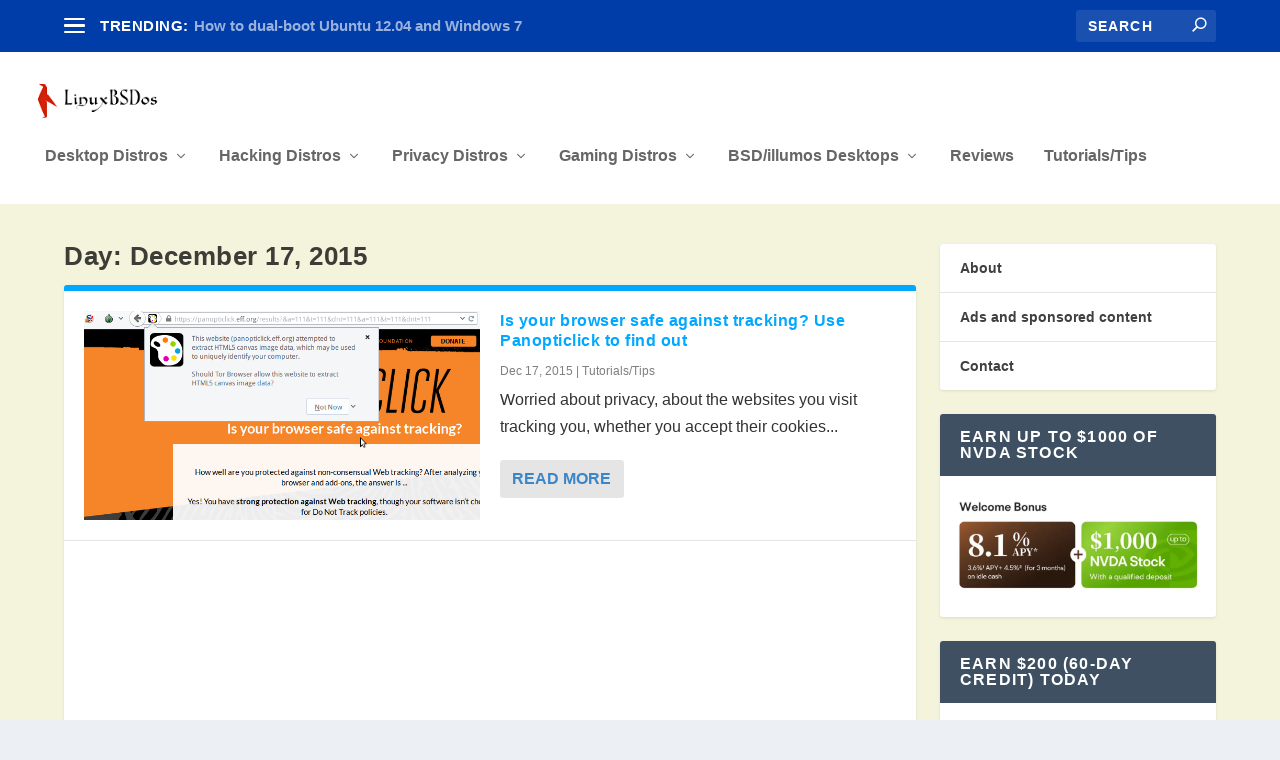

--- FILE ---
content_type: text/html; charset=UTF-8
request_url: https://linuxbsdos.com/2015/12/17/
body_size: 20967
content:
<!DOCTYPE html>
<!--[if IE 6]>
<html id="ie6" lang="en-US">
<![endif]-->
<!--[if IE 7]>
<html id="ie7" lang="en-US">
<![endif]-->
<!--[if IE 8]>
<html id="ie8" lang="en-US">
<![endif]-->
<!--[if !(IE 6) | !(IE 7) | !(IE 8)  ]><!-->
<html lang="en-US">
<!--<![endif]-->
<head>
	<meta charset="UTF-8" />
			
	<meta http-equiv="X-UA-Compatible" content="IE=edge">
	<link rel="pingback" href="https://linuxbsdos.com/xmlrpc.php" />

		<!--[if lt IE 9]>
	<script src="https://linuxbsdos.com/wp-content/themes/Extra/scripts/ext/html5.js" type="text/javascript"></script>
	<![endif]-->

	<script type="text/javascript">
		document.documentElement.className = 'js';
	</script>

	<title>Archives | LinuxBSDos.com</title>
<meta name='robots' content='max-image-preview:large' />
<script type="text/javascript">
			let jqueryParams=[],jQuery=function(r){return jqueryParams=[...jqueryParams,r],jQuery},$=function(r){return jqueryParams=[...jqueryParams,r],$};window.jQuery=jQuery,window.$=jQuery;let customHeadScripts=!1;jQuery.fn=jQuery.prototype={},$.fn=jQuery.prototype={},jQuery.noConflict=function(r){if(window.jQuery)return jQuery=window.jQuery,$=window.jQuery,customHeadScripts=!0,jQuery.noConflict},jQuery.ready=function(r){jqueryParams=[...jqueryParams,r]},$.ready=function(r){jqueryParams=[...jqueryParams,r]},jQuery.load=function(r){jqueryParams=[...jqueryParams,r]},$.load=function(r){jqueryParams=[...jqueryParams,r]},jQuery.fn.ready=function(r){jqueryParams=[...jqueryParams,r]},$.fn.ready=function(r){jqueryParams=[...jqueryParams,r]};</script><link rel="alternate" type="application/rss+xml" title="LinuxBSDos.com &raquo; Feed" href="https://linuxbsdos.com/feed/" />
<link rel="alternate" type="application/rss+xml" title="LinuxBSDos.com &raquo; Comments Feed" href="https://linuxbsdos.com/comments/feed/" />
<meta content="Extra v.4.27.5" name="generator"/>
<link rel='stylesheet' id='wp-block-library-css' href='https://linuxbsdos.com/wp-includes/css/dist/block-library/style.min.css?ver=6.9' type='text/css' media='all' />
<style id='wp-block-page-list-inline-css' type='text/css'>
.wp-block-navigation .wp-block-page-list{align-items:var(--navigation-layout-align,initial);background-color:inherit;display:flex;flex-direction:var(--navigation-layout-direction,initial);flex-wrap:var(--navigation-layout-wrap,wrap);justify-content:var(--navigation-layout-justify,initial)}.wp-block-navigation .wp-block-navigation-item{background-color:inherit}.wp-block-page-list{box-sizing:border-box}
/*# sourceURL=https://linuxbsdos.com/wp-includes/blocks/page-list/style.min.css */
</style>
<style id='wp-block-social-links-inline-css' type='text/css'>
.wp-block-social-links{background:none;box-sizing:border-box;margin-left:0;padding-left:0;padding-right:0;text-indent:0}.wp-block-social-links .wp-social-link a,.wp-block-social-links .wp-social-link a:hover{border-bottom:0;box-shadow:none;text-decoration:none}.wp-block-social-links .wp-social-link svg{height:1em;width:1em}.wp-block-social-links .wp-social-link span:not(.screen-reader-text){font-size:.65em;margin-left:.5em;margin-right:.5em}.wp-block-social-links.has-small-icon-size{font-size:16px}.wp-block-social-links,.wp-block-social-links.has-normal-icon-size{font-size:24px}.wp-block-social-links.has-large-icon-size{font-size:36px}.wp-block-social-links.has-huge-icon-size{font-size:48px}.wp-block-social-links.aligncenter{display:flex;justify-content:center}.wp-block-social-links.alignright{justify-content:flex-end}.wp-block-social-link{border-radius:9999px;display:block}@media not (prefers-reduced-motion){.wp-block-social-link{transition:transform .1s ease}}.wp-block-social-link{height:auto}.wp-block-social-link a{align-items:center;display:flex;line-height:0}.wp-block-social-link:hover{transform:scale(1.1)}.wp-block-social-links .wp-block-social-link.wp-social-link{display:inline-block;margin:0;padding:0}.wp-block-social-links .wp-block-social-link.wp-social-link .wp-block-social-link-anchor,.wp-block-social-links .wp-block-social-link.wp-social-link .wp-block-social-link-anchor svg,.wp-block-social-links .wp-block-social-link.wp-social-link .wp-block-social-link-anchor:active,.wp-block-social-links .wp-block-social-link.wp-social-link .wp-block-social-link-anchor:hover,.wp-block-social-links .wp-block-social-link.wp-social-link .wp-block-social-link-anchor:visited{color:currentColor;fill:currentColor}:where(.wp-block-social-links:not(.is-style-logos-only)) .wp-social-link{background-color:#f0f0f0;color:#444}:where(.wp-block-social-links:not(.is-style-logos-only)) .wp-social-link-amazon{background-color:#f90;color:#fff}:where(.wp-block-social-links:not(.is-style-logos-only)) .wp-social-link-bandcamp{background-color:#1ea0c3;color:#fff}:where(.wp-block-social-links:not(.is-style-logos-only)) .wp-social-link-behance{background-color:#0757fe;color:#fff}:where(.wp-block-social-links:not(.is-style-logos-only)) .wp-social-link-bluesky{background-color:#0a7aff;color:#fff}:where(.wp-block-social-links:not(.is-style-logos-only)) .wp-social-link-codepen{background-color:#1e1f26;color:#fff}:where(.wp-block-social-links:not(.is-style-logos-only)) .wp-social-link-deviantart{background-color:#02e49b;color:#fff}:where(.wp-block-social-links:not(.is-style-logos-only)) .wp-social-link-discord{background-color:#5865f2;color:#fff}:where(.wp-block-social-links:not(.is-style-logos-only)) .wp-social-link-dribbble{background-color:#e94c89;color:#fff}:where(.wp-block-social-links:not(.is-style-logos-only)) .wp-social-link-dropbox{background-color:#4280ff;color:#fff}:where(.wp-block-social-links:not(.is-style-logos-only)) .wp-social-link-etsy{background-color:#f45800;color:#fff}:where(.wp-block-social-links:not(.is-style-logos-only)) .wp-social-link-facebook{background-color:#0866ff;color:#fff}:where(.wp-block-social-links:not(.is-style-logos-only)) .wp-social-link-fivehundredpx{background-color:#000;color:#fff}:where(.wp-block-social-links:not(.is-style-logos-only)) .wp-social-link-flickr{background-color:#0461dd;color:#fff}:where(.wp-block-social-links:not(.is-style-logos-only)) .wp-social-link-foursquare{background-color:#e65678;color:#fff}:where(.wp-block-social-links:not(.is-style-logos-only)) .wp-social-link-github{background-color:#24292d;color:#fff}:where(.wp-block-social-links:not(.is-style-logos-only)) .wp-social-link-goodreads{background-color:#eceadd;color:#382110}:where(.wp-block-social-links:not(.is-style-logos-only)) .wp-social-link-google{background-color:#ea4434;color:#fff}:where(.wp-block-social-links:not(.is-style-logos-only)) .wp-social-link-gravatar{background-color:#1d4fc4;color:#fff}:where(.wp-block-social-links:not(.is-style-logos-only)) .wp-social-link-instagram{background-color:#f00075;color:#fff}:where(.wp-block-social-links:not(.is-style-logos-only)) .wp-social-link-lastfm{background-color:#e21b24;color:#fff}:where(.wp-block-social-links:not(.is-style-logos-only)) .wp-social-link-linkedin{background-color:#0d66c2;color:#fff}:where(.wp-block-social-links:not(.is-style-logos-only)) .wp-social-link-mastodon{background-color:#3288d4;color:#fff}:where(.wp-block-social-links:not(.is-style-logos-only)) .wp-social-link-medium{background-color:#000;color:#fff}:where(.wp-block-social-links:not(.is-style-logos-only)) .wp-social-link-meetup{background-color:#f6405f;color:#fff}:where(.wp-block-social-links:not(.is-style-logos-only)) .wp-social-link-patreon{background-color:#000;color:#fff}:where(.wp-block-social-links:not(.is-style-logos-only)) .wp-social-link-pinterest{background-color:#e60122;color:#fff}:where(.wp-block-social-links:not(.is-style-logos-only)) .wp-social-link-pocket{background-color:#ef4155;color:#fff}:where(.wp-block-social-links:not(.is-style-logos-only)) .wp-social-link-reddit{background-color:#ff4500;color:#fff}:where(.wp-block-social-links:not(.is-style-logos-only)) .wp-social-link-skype{background-color:#0478d7;color:#fff}:where(.wp-block-social-links:not(.is-style-logos-only)) .wp-social-link-snapchat{background-color:#fefc00;color:#fff;stroke:#000}:where(.wp-block-social-links:not(.is-style-logos-only)) .wp-social-link-soundcloud{background-color:#ff5600;color:#fff}:where(.wp-block-social-links:not(.is-style-logos-only)) .wp-social-link-spotify{background-color:#1bd760;color:#fff}:where(.wp-block-social-links:not(.is-style-logos-only)) .wp-social-link-telegram{background-color:#2aabee;color:#fff}:where(.wp-block-social-links:not(.is-style-logos-only)) .wp-social-link-threads{background-color:#000;color:#fff}:where(.wp-block-social-links:not(.is-style-logos-only)) .wp-social-link-tiktok{background-color:#000;color:#fff}:where(.wp-block-social-links:not(.is-style-logos-only)) .wp-social-link-tumblr{background-color:#011835;color:#fff}:where(.wp-block-social-links:not(.is-style-logos-only)) .wp-social-link-twitch{background-color:#6440a4;color:#fff}:where(.wp-block-social-links:not(.is-style-logos-only)) .wp-social-link-twitter{background-color:#1da1f2;color:#fff}:where(.wp-block-social-links:not(.is-style-logos-only)) .wp-social-link-vimeo{background-color:#1eb7ea;color:#fff}:where(.wp-block-social-links:not(.is-style-logos-only)) .wp-social-link-vk{background-color:#4680c2;color:#fff}:where(.wp-block-social-links:not(.is-style-logos-only)) .wp-social-link-wordpress{background-color:#3499cd;color:#fff}:where(.wp-block-social-links:not(.is-style-logos-only)) .wp-social-link-whatsapp{background-color:#25d366;color:#fff}:where(.wp-block-social-links:not(.is-style-logos-only)) .wp-social-link-x{background-color:#000;color:#fff}:where(.wp-block-social-links:not(.is-style-logos-only)) .wp-social-link-yelp{background-color:#d32422;color:#fff}:where(.wp-block-social-links:not(.is-style-logos-only)) .wp-social-link-youtube{background-color:red;color:#fff}:where(.wp-block-social-links.is-style-logos-only) .wp-social-link{background:none}:where(.wp-block-social-links.is-style-logos-only) .wp-social-link svg{height:1.25em;width:1.25em}:where(.wp-block-social-links.is-style-logos-only) .wp-social-link-amazon{color:#f90}:where(.wp-block-social-links.is-style-logos-only) .wp-social-link-bandcamp{color:#1ea0c3}:where(.wp-block-social-links.is-style-logos-only) .wp-social-link-behance{color:#0757fe}:where(.wp-block-social-links.is-style-logos-only) .wp-social-link-bluesky{color:#0a7aff}:where(.wp-block-social-links.is-style-logos-only) .wp-social-link-codepen{color:#1e1f26}:where(.wp-block-social-links.is-style-logos-only) .wp-social-link-deviantart{color:#02e49b}:where(.wp-block-social-links.is-style-logos-only) .wp-social-link-discord{color:#5865f2}:where(.wp-block-social-links.is-style-logos-only) .wp-social-link-dribbble{color:#e94c89}:where(.wp-block-social-links.is-style-logos-only) .wp-social-link-dropbox{color:#4280ff}:where(.wp-block-social-links.is-style-logos-only) .wp-social-link-etsy{color:#f45800}:where(.wp-block-social-links.is-style-logos-only) .wp-social-link-facebook{color:#0866ff}:where(.wp-block-social-links.is-style-logos-only) .wp-social-link-fivehundredpx{color:#000}:where(.wp-block-social-links.is-style-logos-only) .wp-social-link-flickr{color:#0461dd}:where(.wp-block-social-links.is-style-logos-only) .wp-social-link-foursquare{color:#e65678}:where(.wp-block-social-links.is-style-logos-only) .wp-social-link-github{color:#24292d}:where(.wp-block-social-links.is-style-logos-only) .wp-social-link-goodreads{color:#382110}:where(.wp-block-social-links.is-style-logos-only) .wp-social-link-google{color:#ea4434}:where(.wp-block-social-links.is-style-logos-only) .wp-social-link-gravatar{color:#1d4fc4}:where(.wp-block-social-links.is-style-logos-only) .wp-social-link-instagram{color:#f00075}:where(.wp-block-social-links.is-style-logos-only) .wp-social-link-lastfm{color:#e21b24}:where(.wp-block-social-links.is-style-logos-only) .wp-social-link-linkedin{color:#0d66c2}:where(.wp-block-social-links.is-style-logos-only) .wp-social-link-mastodon{color:#3288d4}:where(.wp-block-social-links.is-style-logos-only) .wp-social-link-medium{color:#000}:where(.wp-block-social-links.is-style-logos-only) .wp-social-link-meetup{color:#f6405f}:where(.wp-block-social-links.is-style-logos-only) .wp-social-link-patreon{color:#000}:where(.wp-block-social-links.is-style-logos-only) .wp-social-link-pinterest{color:#e60122}:where(.wp-block-social-links.is-style-logos-only) .wp-social-link-pocket{color:#ef4155}:where(.wp-block-social-links.is-style-logos-only) .wp-social-link-reddit{color:#ff4500}:where(.wp-block-social-links.is-style-logos-only) .wp-social-link-skype{color:#0478d7}:where(.wp-block-social-links.is-style-logos-only) .wp-social-link-snapchat{color:#fff;stroke:#000}:where(.wp-block-social-links.is-style-logos-only) .wp-social-link-soundcloud{color:#ff5600}:where(.wp-block-social-links.is-style-logos-only) .wp-social-link-spotify{color:#1bd760}:where(.wp-block-social-links.is-style-logos-only) .wp-social-link-telegram{color:#2aabee}:where(.wp-block-social-links.is-style-logos-only) .wp-social-link-threads{color:#000}:where(.wp-block-social-links.is-style-logos-only) .wp-social-link-tiktok{color:#000}:where(.wp-block-social-links.is-style-logos-only) .wp-social-link-tumblr{color:#011835}:where(.wp-block-social-links.is-style-logos-only) .wp-social-link-twitch{color:#6440a4}:where(.wp-block-social-links.is-style-logos-only) .wp-social-link-twitter{color:#1da1f2}:where(.wp-block-social-links.is-style-logos-only) .wp-social-link-vimeo{color:#1eb7ea}:where(.wp-block-social-links.is-style-logos-only) .wp-social-link-vk{color:#4680c2}:where(.wp-block-social-links.is-style-logos-only) .wp-social-link-whatsapp{color:#25d366}:where(.wp-block-social-links.is-style-logos-only) .wp-social-link-wordpress{color:#3499cd}:where(.wp-block-social-links.is-style-logos-only) .wp-social-link-x{color:#000}:where(.wp-block-social-links.is-style-logos-only) .wp-social-link-yelp{color:#d32422}:where(.wp-block-social-links.is-style-logos-only) .wp-social-link-youtube{color:red}.wp-block-social-links.is-style-pill-shape .wp-social-link{width:auto}:root :where(.wp-block-social-links .wp-social-link a){padding:.25em}:root :where(.wp-block-social-links.is-style-logos-only .wp-social-link a){padding:0}:root :where(.wp-block-social-links.is-style-pill-shape .wp-social-link a){padding-left:.6666666667em;padding-right:.6666666667em}.wp-block-social-links:not(.has-icon-color):not(.has-icon-background-color) .wp-social-link-snapchat .wp-block-social-link-label{color:#000}
/*# sourceURL=https://linuxbsdos.com/wp-includes/blocks/social-links/style.min.css */
</style>
<style id='global-styles-inline-css' type='text/css'>
:root{--wp--preset--aspect-ratio--square: 1;--wp--preset--aspect-ratio--4-3: 4/3;--wp--preset--aspect-ratio--3-4: 3/4;--wp--preset--aspect-ratio--3-2: 3/2;--wp--preset--aspect-ratio--2-3: 2/3;--wp--preset--aspect-ratio--16-9: 16/9;--wp--preset--aspect-ratio--9-16: 9/16;--wp--preset--color--black: #000000;--wp--preset--color--cyan-bluish-gray: #abb8c3;--wp--preset--color--white: #ffffff;--wp--preset--color--pale-pink: #f78da7;--wp--preset--color--vivid-red: #cf2e2e;--wp--preset--color--luminous-vivid-orange: #ff6900;--wp--preset--color--luminous-vivid-amber: #fcb900;--wp--preset--color--light-green-cyan: #7bdcb5;--wp--preset--color--vivid-green-cyan: #00d084;--wp--preset--color--pale-cyan-blue: #8ed1fc;--wp--preset--color--vivid-cyan-blue: #0693e3;--wp--preset--color--vivid-purple: #9b51e0;--wp--preset--gradient--vivid-cyan-blue-to-vivid-purple: linear-gradient(135deg,rgb(6,147,227) 0%,rgb(155,81,224) 100%);--wp--preset--gradient--light-green-cyan-to-vivid-green-cyan: linear-gradient(135deg,rgb(122,220,180) 0%,rgb(0,208,130) 100%);--wp--preset--gradient--luminous-vivid-amber-to-luminous-vivid-orange: linear-gradient(135deg,rgb(252,185,0) 0%,rgb(255,105,0) 100%);--wp--preset--gradient--luminous-vivid-orange-to-vivid-red: linear-gradient(135deg,rgb(255,105,0) 0%,rgb(207,46,46) 100%);--wp--preset--gradient--very-light-gray-to-cyan-bluish-gray: linear-gradient(135deg,rgb(238,238,238) 0%,rgb(169,184,195) 100%);--wp--preset--gradient--cool-to-warm-spectrum: linear-gradient(135deg,rgb(74,234,220) 0%,rgb(151,120,209) 20%,rgb(207,42,186) 40%,rgb(238,44,130) 60%,rgb(251,105,98) 80%,rgb(254,248,76) 100%);--wp--preset--gradient--blush-light-purple: linear-gradient(135deg,rgb(255,206,236) 0%,rgb(152,150,240) 100%);--wp--preset--gradient--blush-bordeaux: linear-gradient(135deg,rgb(254,205,165) 0%,rgb(254,45,45) 50%,rgb(107,0,62) 100%);--wp--preset--gradient--luminous-dusk: linear-gradient(135deg,rgb(255,203,112) 0%,rgb(199,81,192) 50%,rgb(65,88,208) 100%);--wp--preset--gradient--pale-ocean: linear-gradient(135deg,rgb(255,245,203) 0%,rgb(182,227,212) 50%,rgb(51,167,181) 100%);--wp--preset--gradient--electric-grass: linear-gradient(135deg,rgb(202,248,128) 0%,rgb(113,206,126) 100%);--wp--preset--gradient--midnight: linear-gradient(135deg,rgb(2,3,129) 0%,rgb(40,116,252) 100%);--wp--preset--font-size--small: 13px;--wp--preset--font-size--medium: 20px;--wp--preset--font-size--large: 36px;--wp--preset--font-size--x-large: 42px;--wp--preset--spacing--20: 0.44rem;--wp--preset--spacing--30: 0.67rem;--wp--preset--spacing--40: 1rem;--wp--preset--spacing--50: 1.5rem;--wp--preset--spacing--60: 2.25rem;--wp--preset--spacing--70: 3.38rem;--wp--preset--spacing--80: 5.06rem;--wp--preset--shadow--natural: 6px 6px 9px rgba(0, 0, 0, 0.2);--wp--preset--shadow--deep: 12px 12px 50px rgba(0, 0, 0, 0.4);--wp--preset--shadow--sharp: 6px 6px 0px rgba(0, 0, 0, 0.2);--wp--preset--shadow--outlined: 6px 6px 0px -3px rgb(255, 255, 255), 6px 6px rgb(0, 0, 0);--wp--preset--shadow--crisp: 6px 6px 0px rgb(0, 0, 0);}:root { --wp--style--global--content-size: 856px;--wp--style--global--wide-size: 1280px; }:where(body) { margin: 0; }.wp-site-blocks > .alignleft { float: left; margin-right: 2em; }.wp-site-blocks > .alignright { float: right; margin-left: 2em; }.wp-site-blocks > .aligncenter { justify-content: center; margin-left: auto; margin-right: auto; }:where(.is-layout-flex){gap: 0.5em;}:where(.is-layout-grid){gap: 0.5em;}.is-layout-flow > .alignleft{float: left;margin-inline-start: 0;margin-inline-end: 2em;}.is-layout-flow > .alignright{float: right;margin-inline-start: 2em;margin-inline-end: 0;}.is-layout-flow > .aligncenter{margin-left: auto !important;margin-right: auto !important;}.is-layout-constrained > .alignleft{float: left;margin-inline-start: 0;margin-inline-end: 2em;}.is-layout-constrained > .alignright{float: right;margin-inline-start: 2em;margin-inline-end: 0;}.is-layout-constrained > .aligncenter{margin-left: auto !important;margin-right: auto !important;}.is-layout-constrained > :where(:not(.alignleft):not(.alignright):not(.alignfull)){max-width: var(--wp--style--global--content-size);margin-left: auto !important;margin-right: auto !important;}.is-layout-constrained > .alignwide{max-width: var(--wp--style--global--wide-size);}body .is-layout-flex{display: flex;}.is-layout-flex{flex-wrap: wrap;align-items: center;}.is-layout-flex > :is(*, div){margin: 0;}body .is-layout-grid{display: grid;}.is-layout-grid > :is(*, div){margin: 0;}body{padding-top: 0px;padding-right: 0px;padding-bottom: 0px;padding-left: 0px;}:root :where(.wp-element-button, .wp-block-button__link){background-color: #32373c;border-width: 0;color: #fff;font-family: inherit;font-size: inherit;font-style: inherit;font-weight: inherit;letter-spacing: inherit;line-height: inherit;padding-top: calc(0.667em + 2px);padding-right: calc(1.333em + 2px);padding-bottom: calc(0.667em + 2px);padding-left: calc(1.333em + 2px);text-decoration: none;text-transform: inherit;}.has-black-color{color: var(--wp--preset--color--black) !important;}.has-cyan-bluish-gray-color{color: var(--wp--preset--color--cyan-bluish-gray) !important;}.has-white-color{color: var(--wp--preset--color--white) !important;}.has-pale-pink-color{color: var(--wp--preset--color--pale-pink) !important;}.has-vivid-red-color{color: var(--wp--preset--color--vivid-red) !important;}.has-luminous-vivid-orange-color{color: var(--wp--preset--color--luminous-vivid-orange) !important;}.has-luminous-vivid-amber-color{color: var(--wp--preset--color--luminous-vivid-amber) !important;}.has-light-green-cyan-color{color: var(--wp--preset--color--light-green-cyan) !important;}.has-vivid-green-cyan-color{color: var(--wp--preset--color--vivid-green-cyan) !important;}.has-pale-cyan-blue-color{color: var(--wp--preset--color--pale-cyan-blue) !important;}.has-vivid-cyan-blue-color{color: var(--wp--preset--color--vivid-cyan-blue) !important;}.has-vivid-purple-color{color: var(--wp--preset--color--vivid-purple) !important;}.has-black-background-color{background-color: var(--wp--preset--color--black) !important;}.has-cyan-bluish-gray-background-color{background-color: var(--wp--preset--color--cyan-bluish-gray) !important;}.has-white-background-color{background-color: var(--wp--preset--color--white) !important;}.has-pale-pink-background-color{background-color: var(--wp--preset--color--pale-pink) !important;}.has-vivid-red-background-color{background-color: var(--wp--preset--color--vivid-red) !important;}.has-luminous-vivid-orange-background-color{background-color: var(--wp--preset--color--luminous-vivid-orange) !important;}.has-luminous-vivid-amber-background-color{background-color: var(--wp--preset--color--luminous-vivid-amber) !important;}.has-light-green-cyan-background-color{background-color: var(--wp--preset--color--light-green-cyan) !important;}.has-vivid-green-cyan-background-color{background-color: var(--wp--preset--color--vivid-green-cyan) !important;}.has-pale-cyan-blue-background-color{background-color: var(--wp--preset--color--pale-cyan-blue) !important;}.has-vivid-cyan-blue-background-color{background-color: var(--wp--preset--color--vivid-cyan-blue) !important;}.has-vivid-purple-background-color{background-color: var(--wp--preset--color--vivid-purple) !important;}.has-black-border-color{border-color: var(--wp--preset--color--black) !important;}.has-cyan-bluish-gray-border-color{border-color: var(--wp--preset--color--cyan-bluish-gray) !important;}.has-white-border-color{border-color: var(--wp--preset--color--white) !important;}.has-pale-pink-border-color{border-color: var(--wp--preset--color--pale-pink) !important;}.has-vivid-red-border-color{border-color: var(--wp--preset--color--vivid-red) !important;}.has-luminous-vivid-orange-border-color{border-color: var(--wp--preset--color--luminous-vivid-orange) !important;}.has-luminous-vivid-amber-border-color{border-color: var(--wp--preset--color--luminous-vivid-amber) !important;}.has-light-green-cyan-border-color{border-color: var(--wp--preset--color--light-green-cyan) !important;}.has-vivid-green-cyan-border-color{border-color: var(--wp--preset--color--vivid-green-cyan) !important;}.has-pale-cyan-blue-border-color{border-color: var(--wp--preset--color--pale-cyan-blue) !important;}.has-vivid-cyan-blue-border-color{border-color: var(--wp--preset--color--vivid-cyan-blue) !important;}.has-vivid-purple-border-color{border-color: var(--wp--preset--color--vivid-purple) !important;}.has-vivid-cyan-blue-to-vivid-purple-gradient-background{background: var(--wp--preset--gradient--vivid-cyan-blue-to-vivid-purple) !important;}.has-light-green-cyan-to-vivid-green-cyan-gradient-background{background: var(--wp--preset--gradient--light-green-cyan-to-vivid-green-cyan) !important;}.has-luminous-vivid-amber-to-luminous-vivid-orange-gradient-background{background: var(--wp--preset--gradient--luminous-vivid-amber-to-luminous-vivid-orange) !important;}.has-luminous-vivid-orange-to-vivid-red-gradient-background{background: var(--wp--preset--gradient--luminous-vivid-orange-to-vivid-red) !important;}.has-very-light-gray-to-cyan-bluish-gray-gradient-background{background: var(--wp--preset--gradient--very-light-gray-to-cyan-bluish-gray) !important;}.has-cool-to-warm-spectrum-gradient-background{background: var(--wp--preset--gradient--cool-to-warm-spectrum) !important;}.has-blush-light-purple-gradient-background{background: var(--wp--preset--gradient--blush-light-purple) !important;}.has-blush-bordeaux-gradient-background{background: var(--wp--preset--gradient--blush-bordeaux) !important;}.has-luminous-dusk-gradient-background{background: var(--wp--preset--gradient--luminous-dusk) !important;}.has-pale-ocean-gradient-background{background: var(--wp--preset--gradient--pale-ocean) !important;}.has-electric-grass-gradient-background{background: var(--wp--preset--gradient--electric-grass) !important;}.has-midnight-gradient-background{background: var(--wp--preset--gradient--midnight) !important;}.has-small-font-size{font-size: var(--wp--preset--font-size--small) !important;}.has-medium-font-size{font-size: var(--wp--preset--font-size--medium) !important;}.has-large-font-size{font-size: var(--wp--preset--font-size--large) !important;}.has-x-large-font-size{font-size: var(--wp--preset--font-size--x-large) !important;}
/*# sourceURL=global-styles-inline-css */
</style>

<link rel='stylesheet' id='et_monarch-css-css' href='https://linuxbsdos.com/wp-content/plugins/monarch/css/style.css?ver=1.4.14' type='text/css' media='all' />
<link rel='stylesheet' id='extra-style-css' href='https://linuxbsdos.com/wp-content/themes/Extra/style.min.css?ver=4.27.5' type='text/css' media='all' />
<style id='extra-dynamic-critical-inline-css' type='text/css'>
@font-face{font-family:ETmodules;font-display:block;src:url(//linuxbsdos.com/wp-content/themes/Extra/core/admin/fonts/modules/base/modules.eot);src:url(//linuxbsdos.com/wp-content/themes/Extra/core/admin/fonts/modules/base/modules.eot?#iefix) format("embedded-opentype"),url(//linuxbsdos.com/wp-content/themes/Extra/core/admin/fonts/modules/base/modules.woff) format("woff"),url(//linuxbsdos.com/wp-content/themes/Extra/core/admin/fonts/modules/base/modules.ttf) format("truetype"),url(//linuxbsdos.com/wp-content/themes/Extra/core/admin/fonts/modules/base/modules.svg#ETmodules) format("svg");font-weight:400;font-style:normal}
.et_audio_content,.et_link_content,.et_quote_content{background-color:#2ea3f2}.et_pb_post .et-pb-controllers a{margin-bottom:10px}.format-gallery .et-pb-controllers{bottom:0}.et_pb_blog_grid .et_audio_content{margin-bottom:19px}.et_pb_row .et_pb_blog_grid .et_pb_post .et_pb_slide{min-height:180px}.et_audio_content .wp-block-audio{margin:0;padding:0}.et_audio_content h2{line-height:44px}.et_pb_column_1_2 .et_audio_content h2,.et_pb_column_1_3 .et_audio_content h2,.et_pb_column_1_4 .et_audio_content h2,.et_pb_column_1_5 .et_audio_content h2,.et_pb_column_1_6 .et_audio_content h2,.et_pb_column_2_5 .et_audio_content h2,.et_pb_column_3_5 .et_audio_content h2,.et_pb_column_3_8 .et_audio_content h2{margin-bottom:9px;margin-top:0}.et_pb_column_1_2 .et_audio_content,.et_pb_column_3_5 .et_audio_content{padding:35px 40px}.et_pb_column_1_2 .et_audio_content h2,.et_pb_column_3_5 .et_audio_content h2{line-height:32px}.et_pb_column_1_3 .et_audio_content,.et_pb_column_1_4 .et_audio_content,.et_pb_column_1_5 .et_audio_content,.et_pb_column_1_6 .et_audio_content,.et_pb_column_2_5 .et_audio_content,.et_pb_column_3_8 .et_audio_content{padding:35px 20px}.et_pb_column_1_3 .et_audio_content h2,.et_pb_column_1_4 .et_audio_content h2,.et_pb_column_1_5 .et_audio_content h2,.et_pb_column_1_6 .et_audio_content h2,.et_pb_column_2_5 .et_audio_content h2,.et_pb_column_3_8 .et_audio_content h2{font-size:18px;line-height:26px}article.et_pb_has_overlay .et_pb_blog_image_container{position:relative}.et_pb_post>.et_main_video_container{position:relative;margin-bottom:30px}.et_pb_post .et_pb_video_overlay .et_pb_video_play{color:#fff}.et_pb_post .et_pb_video_overlay_hover:hover{background:rgba(0,0,0,.6)}.et_audio_content,.et_link_content,.et_quote_content{text-align:center;word-wrap:break-word;position:relative;padding:50px 60px}.et_audio_content h2,.et_link_content a.et_link_main_url,.et_link_content h2,.et_quote_content blockquote cite,.et_quote_content blockquote p{color:#fff!important}.et_quote_main_link{position:absolute;text-indent:-9999px;width:100%;height:100%;display:block;top:0;left:0}.et_quote_content blockquote{padding:0;margin:0;border:none}.et_audio_content h2,.et_link_content h2,.et_quote_content blockquote p{margin-top:0}.et_audio_content h2{margin-bottom:20px}.et_audio_content h2,.et_link_content h2,.et_quote_content blockquote p{line-height:44px}.et_link_content a.et_link_main_url,.et_quote_content blockquote cite{font-size:18px;font-weight:200}.et_quote_content blockquote cite{font-style:normal}.et_pb_column_2_3 .et_quote_content{padding:50px 42px 45px}.et_pb_column_2_3 .et_audio_content,.et_pb_column_2_3 .et_link_content{padding:40px 40px 45px}.et_pb_column_1_2 .et_audio_content,.et_pb_column_1_2 .et_link_content,.et_pb_column_1_2 .et_quote_content,.et_pb_column_3_5 .et_audio_content,.et_pb_column_3_5 .et_link_content,.et_pb_column_3_5 .et_quote_content{padding:35px 40px}.et_pb_column_1_2 .et_quote_content blockquote p,.et_pb_column_3_5 .et_quote_content blockquote p{font-size:26px;line-height:32px}.et_pb_column_1_2 .et_audio_content h2,.et_pb_column_1_2 .et_link_content h2,.et_pb_column_3_5 .et_audio_content h2,.et_pb_column_3_5 .et_link_content h2{line-height:32px}.et_pb_column_1_2 .et_link_content a.et_link_main_url,.et_pb_column_1_2 .et_quote_content blockquote cite,.et_pb_column_3_5 .et_link_content a.et_link_main_url,.et_pb_column_3_5 .et_quote_content blockquote cite{font-size:14px}.et_pb_column_1_3 .et_quote_content,.et_pb_column_1_4 .et_quote_content,.et_pb_column_1_5 .et_quote_content,.et_pb_column_1_6 .et_quote_content,.et_pb_column_2_5 .et_quote_content,.et_pb_column_3_8 .et_quote_content{padding:35px 30px 32px}.et_pb_column_1_3 .et_audio_content,.et_pb_column_1_3 .et_link_content,.et_pb_column_1_4 .et_audio_content,.et_pb_column_1_4 .et_link_content,.et_pb_column_1_5 .et_audio_content,.et_pb_column_1_5 .et_link_content,.et_pb_column_1_6 .et_audio_content,.et_pb_column_1_6 .et_link_content,.et_pb_column_2_5 .et_audio_content,.et_pb_column_2_5 .et_link_content,.et_pb_column_3_8 .et_audio_content,.et_pb_column_3_8 .et_link_content{padding:35px 20px}.et_pb_column_1_3 .et_audio_content h2,.et_pb_column_1_3 .et_link_content h2,.et_pb_column_1_3 .et_quote_content blockquote p,.et_pb_column_1_4 .et_audio_content h2,.et_pb_column_1_4 .et_link_content h2,.et_pb_column_1_4 .et_quote_content blockquote p,.et_pb_column_1_5 .et_audio_content h2,.et_pb_column_1_5 .et_link_content h2,.et_pb_column_1_5 .et_quote_content blockquote p,.et_pb_column_1_6 .et_audio_content h2,.et_pb_column_1_6 .et_link_content h2,.et_pb_column_1_6 .et_quote_content blockquote p,.et_pb_column_2_5 .et_audio_content h2,.et_pb_column_2_5 .et_link_content h2,.et_pb_column_2_5 .et_quote_content blockquote p,.et_pb_column_3_8 .et_audio_content h2,.et_pb_column_3_8 .et_link_content h2,.et_pb_column_3_8 .et_quote_content blockquote p{font-size:18px;line-height:26px}.et_pb_column_1_3 .et_link_content a.et_link_main_url,.et_pb_column_1_3 .et_quote_content blockquote cite,.et_pb_column_1_4 .et_link_content a.et_link_main_url,.et_pb_column_1_4 .et_quote_content blockquote cite,.et_pb_column_1_5 .et_link_content a.et_link_main_url,.et_pb_column_1_5 .et_quote_content blockquote cite,.et_pb_column_1_6 .et_link_content a.et_link_main_url,.et_pb_column_1_6 .et_quote_content blockquote cite,.et_pb_column_2_5 .et_link_content a.et_link_main_url,.et_pb_column_2_5 .et_quote_content blockquote cite,.et_pb_column_3_8 .et_link_content a.et_link_main_url,.et_pb_column_3_8 .et_quote_content blockquote cite{font-size:14px}.et_pb_post .et_pb_gallery_post_type .et_pb_slide{min-height:500px;background-size:cover!important;background-position:top}.format-gallery .et_pb_slider.gallery-not-found .et_pb_slide{box-shadow:inset 0 0 10px rgba(0,0,0,.1)}.format-gallery .et_pb_slider:hover .et-pb-arrow-prev{left:0}.format-gallery .et_pb_slider:hover .et-pb-arrow-next{right:0}.et_pb_post>.et_pb_slider{margin-bottom:30px}.et_pb_column_3_4 .et_pb_post .et_pb_slide{min-height:442px}.et_pb_column_2_3 .et_pb_post .et_pb_slide{min-height:390px}.et_pb_column_1_2 .et_pb_post .et_pb_slide,.et_pb_column_3_5 .et_pb_post .et_pb_slide{min-height:284px}.et_pb_column_1_3 .et_pb_post .et_pb_slide,.et_pb_column_2_5 .et_pb_post .et_pb_slide,.et_pb_column_3_8 .et_pb_post .et_pb_slide{min-height:180px}.et_pb_column_1_4 .et_pb_post .et_pb_slide,.et_pb_column_1_5 .et_pb_post .et_pb_slide,.et_pb_column_1_6 .et_pb_post .et_pb_slide{min-height:125px}.et_pb_portfolio.et_pb_section_parallax .pagination,.et_pb_portfolio.et_pb_section_video .pagination,.et_pb_portfolio_grid.et_pb_section_parallax .pagination,.et_pb_portfolio_grid.et_pb_section_video .pagination{position:relative}.et_pb_bg_layout_light .et_pb_post .post-meta,.et_pb_bg_layout_light .et_pb_post .post-meta a,.et_pb_bg_layout_light .et_pb_post p{color:#666}.et_pb_bg_layout_dark .et_pb_post .post-meta,.et_pb_bg_layout_dark .et_pb_post .post-meta a,.et_pb_bg_layout_dark .et_pb_post p{color:inherit}.et_pb_text_color_dark .et_audio_content h2,.et_pb_text_color_dark .et_link_content a.et_link_main_url,.et_pb_text_color_dark .et_link_content h2,.et_pb_text_color_dark .et_quote_content blockquote cite,.et_pb_text_color_dark .et_quote_content blockquote p{color:#666!important}.et_pb_text_color_dark.et_audio_content h2,.et_pb_text_color_dark.et_link_content a.et_link_main_url,.et_pb_text_color_dark.et_link_content h2,.et_pb_text_color_dark.et_quote_content blockquote cite,.et_pb_text_color_dark.et_quote_content blockquote p{color:#bbb!important}.et_pb_text_color_dark.et_audio_content,.et_pb_text_color_dark.et_link_content,.et_pb_text_color_dark.et_quote_content{background-color:#e8e8e8}@media (min-width:981px) and (max-width:1100px){.et_quote_content{padding:50px 70px 45px}.et_pb_column_2_3 .et_quote_content{padding:50px 50px 45px}.et_pb_column_1_2 .et_quote_content,.et_pb_column_3_5 .et_quote_content{padding:35px 47px 30px}.et_pb_column_1_3 .et_quote_content,.et_pb_column_1_4 .et_quote_content,.et_pb_column_1_5 .et_quote_content,.et_pb_column_1_6 .et_quote_content,.et_pb_column_2_5 .et_quote_content,.et_pb_column_3_8 .et_quote_content{padding:35px 25px 32px}.et_pb_column_4_4 .et_pb_post .et_pb_slide{min-height:534px}.et_pb_column_3_4 .et_pb_post .et_pb_slide{min-height:392px}.et_pb_column_2_3 .et_pb_post .et_pb_slide{min-height:345px}.et_pb_column_1_2 .et_pb_post .et_pb_slide,.et_pb_column_3_5 .et_pb_post .et_pb_slide{min-height:250px}.et_pb_column_1_3 .et_pb_post .et_pb_slide,.et_pb_column_2_5 .et_pb_post .et_pb_slide,.et_pb_column_3_8 .et_pb_post .et_pb_slide{min-height:155px}.et_pb_column_1_4 .et_pb_post .et_pb_slide,.et_pb_column_1_5 .et_pb_post .et_pb_slide,.et_pb_column_1_6 .et_pb_post .et_pb_slide{min-height:108px}}@media (max-width:980px){.et_pb_bg_layout_dark_tablet .et_audio_content h2{color:#fff!important}.et_pb_text_color_dark_tablet.et_audio_content h2{color:#bbb!important}.et_pb_text_color_dark_tablet.et_audio_content{background-color:#e8e8e8}.et_pb_bg_layout_dark_tablet .et_audio_content h2,.et_pb_bg_layout_dark_tablet .et_link_content a.et_link_main_url,.et_pb_bg_layout_dark_tablet .et_link_content h2,.et_pb_bg_layout_dark_tablet .et_quote_content blockquote cite,.et_pb_bg_layout_dark_tablet .et_quote_content blockquote p{color:#fff!important}.et_pb_text_color_dark_tablet .et_audio_content h2,.et_pb_text_color_dark_tablet .et_link_content a.et_link_main_url,.et_pb_text_color_dark_tablet .et_link_content h2,.et_pb_text_color_dark_tablet .et_quote_content blockquote cite,.et_pb_text_color_dark_tablet .et_quote_content blockquote p{color:#666!important}.et_pb_text_color_dark_tablet.et_audio_content h2,.et_pb_text_color_dark_tablet.et_link_content a.et_link_main_url,.et_pb_text_color_dark_tablet.et_link_content h2,.et_pb_text_color_dark_tablet.et_quote_content blockquote cite,.et_pb_text_color_dark_tablet.et_quote_content blockquote p{color:#bbb!important}.et_pb_text_color_dark_tablet.et_audio_content,.et_pb_text_color_dark_tablet.et_link_content,.et_pb_text_color_dark_tablet.et_quote_content{background-color:#e8e8e8}}@media (min-width:768px) and (max-width:980px){.et_audio_content h2{font-size:26px!important;line-height:44px!important;margin-bottom:24px!important}.et_pb_post>.et_pb_gallery_post_type>.et_pb_slides>.et_pb_slide{min-height:384px!important}.et_quote_content{padding:50px 43px 45px!important}.et_quote_content blockquote p{font-size:26px!important;line-height:44px!important}.et_quote_content blockquote cite{font-size:18px!important}.et_link_content{padding:40px 40px 45px}.et_link_content h2{font-size:26px!important;line-height:44px!important}.et_link_content a.et_link_main_url{font-size:18px!important}}@media (max-width:767px){.et_audio_content h2,.et_link_content h2,.et_quote_content,.et_quote_content blockquote p{font-size:20px!important;line-height:26px!important}.et_audio_content,.et_link_content{padding:35px 20px!important}.et_audio_content h2{margin-bottom:9px!important}.et_pb_bg_layout_dark_phone .et_audio_content h2{color:#fff!important}.et_pb_text_color_dark_phone.et_audio_content{background-color:#e8e8e8}.et_link_content a.et_link_main_url,.et_quote_content blockquote cite{font-size:14px!important}.format-gallery .et-pb-controllers{height:auto}.et_pb_post>.et_pb_gallery_post_type>.et_pb_slides>.et_pb_slide{min-height:222px!important}.et_pb_bg_layout_dark_phone .et_audio_content h2,.et_pb_bg_layout_dark_phone .et_link_content a.et_link_main_url,.et_pb_bg_layout_dark_phone .et_link_content h2,.et_pb_bg_layout_dark_phone .et_quote_content blockquote cite,.et_pb_bg_layout_dark_phone .et_quote_content blockquote p{color:#fff!important}.et_pb_text_color_dark_phone .et_audio_content h2,.et_pb_text_color_dark_phone .et_link_content a.et_link_main_url,.et_pb_text_color_dark_phone .et_link_content h2,.et_pb_text_color_dark_phone .et_quote_content blockquote cite,.et_pb_text_color_dark_phone .et_quote_content blockquote p{color:#666!important}.et_pb_text_color_dark_phone.et_audio_content h2,.et_pb_text_color_dark_phone.et_link_content a.et_link_main_url,.et_pb_text_color_dark_phone.et_link_content h2,.et_pb_text_color_dark_phone.et_quote_content blockquote cite,.et_pb_text_color_dark_phone.et_quote_content blockquote p{color:#bbb!important}.et_pb_text_color_dark_phone.et_audio_content,.et_pb_text_color_dark_phone.et_link_content,.et_pb_text_color_dark_phone.et_quote_content{background-color:#e8e8e8}}@media (max-width:479px){.et_pb_column_1_2 .et_pb_carousel_item .et_pb_video_play,.et_pb_column_1_3 .et_pb_carousel_item .et_pb_video_play,.et_pb_column_2_3 .et_pb_carousel_item .et_pb_video_play,.et_pb_column_2_5 .et_pb_carousel_item .et_pb_video_play,.et_pb_column_3_5 .et_pb_carousel_item .et_pb_video_play,.et_pb_column_3_8 .et_pb_carousel_item .et_pb_video_play{font-size:1.5rem;line-height:1.5rem;margin-left:-.75rem;margin-top:-.75rem}.et_audio_content,.et_quote_content{padding:35px 20px!important}.et_pb_post>.et_pb_gallery_post_type>.et_pb_slides>.et_pb_slide{min-height:156px!important}}.et_full_width_page .et_gallery_item{float:left;width:20.875%;margin:0 5.5% 5.5% 0}.et_full_width_page .et_gallery_item:nth-child(3n){margin-right:5.5%}.et_full_width_page .et_gallery_item:nth-child(3n+1){clear:none}.et_full_width_page .et_gallery_item:nth-child(4n){margin-right:0}.et_full_width_page .et_gallery_item:nth-child(4n+1){clear:both}
.et_pb_slider{position:relative;overflow:hidden}.et_pb_slide{padding:0 6%;background-size:cover;background-position:50%;background-repeat:no-repeat}.et_pb_slider .et_pb_slide{display:none;float:left;margin-right:-100%;position:relative;width:100%;text-align:center;list-style:none!important;background-position:50%;background-size:100%;background-size:cover}.et_pb_slider .et_pb_slide:first-child{display:list-item}.et-pb-controllers{position:absolute;bottom:20px;left:0;width:100%;text-align:center;z-index:10}.et-pb-controllers a{display:inline-block;background-color:hsla(0,0%,100%,.5);text-indent:-9999px;border-radius:7px;width:7px;height:7px;margin-right:10px;padding:0;opacity:.5}.et-pb-controllers .et-pb-active-control{opacity:1}.et-pb-controllers a:last-child{margin-right:0}.et-pb-controllers .et-pb-active-control{background-color:#fff}.et_pb_slides .et_pb_temp_slide{display:block}.et_pb_slides:after{content:"";display:block;clear:both;visibility:hidden;line-height:0;height:0;width:0}@media (max-width:980px){.et_pb_bg_layout_light_tablet .et-pb-controllers .et-pb-active-control{background-color:#333}.et_pb_bg_layout_light_tablet .et-pb-controllers a{background-color:rgba(0,0,0,.3)}.et_pb_bg_layout_light_tablet .et_pb_slide_content{color:#333}.et_pb_bg_layout_dark_tablet .et_pb_slide_description{text-shadow:0 1px 3px rgba(0,0,0,.3)}.et_pb_bg_layout_dark_tablet .et_pb_slide_content{color:#fff}.et_pb_bg_layout_dark_tablet .et-pb-controllers .et-pb-active-control{background-color:#fff}.et_pb_bg_layout_dark_tablet .et-pb-controllers a{background-color:hsla(0,0%,100%,.5)}}@media (max-width:767px){.et-pb-controllers{position:absolute;bottom:5%;left:0;width:100%;text-align:center;z-index:10;height:14px}.et_transparent_nav .et_pb_section:first-child .et-pb-controllers{bottom:18px}.et_pb_bg_layout_light_phone.et_pb_slider_with_overlay .et_pb_slide_overlay_container,.et_pb_bg_layout_light_phone.et_pb_slider_with_text_overlay .et_pb_text_overlay_wrapper{background-color:hsla(0,0%,100%,.9)}.et_pb_bg_layout_light_phone .et-pb-controllers .et-pb-active-control{background-color:#333}.et_pb_bg_layout_dark_phone.et_pb_slider_with_overlay .et_pb_slide_overlay_container,.et_pb_bg_layout_dark_phone.et_pb_slider_with_text_overlay .et_pb_text_overlay_wrapper,.et_pb_bg_layout_light_phone .et-pb-controllers a{background-color:rgba(0,0,0,.3)}.et_pb_bg_layout_dark_phone .et-pb-controllers .et-pb-active-control{background-color:#fff}.et_pb_bg_layout_dark_phone .et-pb-controllers a{background-color:hsla(0,0%,100%,.5)}}.et_mobile_device .et_pb_slider_parallax .et_pb_slide,.et_mobile_device .et_pb_slides .et_parallax_bg.et_pb_parallax_css{background-attachment:scroll}
.et-pb-arrow-next,.et-pb-arrow-prev{position:absolute;top:50%;z-index:100;font-size:48px;color:#fff;margin-top:-24px;transition:all .2s ease-in-out;opacity:0}.et_pb_bg_layout_light .et-pb-arrow-next,.et_pb_bg_layout_light .et-pb-arrow-prev{color:#333}.et_pb_slider:hover .et-pb-arrow-prev{left:22px;opacity:1}.et_pb_slider:hover .et-pb-arrow-next{right:22px;opacity:1}.et_pb_bg_layout_light .et-pb-controllers .et-pb-active-control{background-color:#333}.et_pb_bg_layout_light .et-pb-controllers a{background-color:rgba(0,0,0,.3)}.et-pb-arrow-next:hover,.et-pb-arrow-prev:hover{text-decoration:none}.et-pb-arrow-next span,.et-pb-arrow-prev span{display:none}.et-pb-arrow-prev{left:-22px}.et-pb-arrow-next{right:-22px}.et-pb-arrow-prev:before{content:"4"}.et-pb-arrow-next:before{content:"5"}.format-gallery .et-pb-arrow-next,.format-gallery .et-pb-arrow-prev{color:#fff}.et_pb_column_1_3 .et_pb_slider:hover .et-pb-arrow-prev,.et_pb_column_1_4 .et_pb_slider:hover .et-pb-arrow-prev,.et_pb_column_1_5 .et_pb_slider:hover .et-pb-arrow-prev,.et_pb_column_1_6 .et_pb_slider:hover .et-pb-arrow-prev,.et_pb_column_2_5 .et_pb_slider:hover .et-pb-arrow-prev{left:0}.et_pb_column_1_3 .et_pb_slider:hover .et-pb-arrow-next,.et_pb_column_1_4 .et_pb_slider:hover .et-pb-arrow-prev,.et_pb_column_1_5 .et_pb_slider:hover .et-pb-arrow-prev,.et_pb_column_1_6 .et_pb_slider:hover .et-pb-arrow-prev,.et_pb_column_2_5 .et_pb_slider:hover .et-pb-arrow-next{right:0}.et_pb_column_1_4 .et_pb_slider .et_pb_slide,.et_pb_column_1_5 .et_pb_slider .et_pb_slide,.et_pb_column_1_6 .et_pb_slider .et_pb_slide{min-height:170px}.et_pb_column_1_4 .et_pb_slider:hover .et-pb-arrow-next,.et_pb_column_1_5 .et_pb_slider:hover .et-pb-arrow-next,.et_pb_column_1_6 .et_pb_slider:hover .et-pb-arrow-next{right:0}@media (max-width:980px){.et_pb_bg_layout_light_tablet .et-pb-arrow-next,.et_pb_bg_layout_light_tablet .et-pb-arrow-prev{color:#333}.et_pb_bg_layout_dark_tablet .et-pb-arrow-next,.et_pb_bg_layout_dark_tablet .et-pb-arrow-prev{color:#fff}}@media (max-width:767px){.et_pb_slider:hover .et-pb-arrow-prev{left:0;opacity:1}.et_pb_slider:hover .et-pb-arrow-next{right:0;opacity:1}.et_pb_bg_layout_light_phone .et-pb-arrow-next,.et_pb_bg_layout_light_phone .et-pb-arrow-prev{color:#333}.et_pb_bg_layout_dark_phone .et-pb-arrow-next,.et_pb_bg_layout_dark_phone .et-pb-arrow-prev{color:#fff}}.et_mobile_device .et-pb-arrow-prev{left:22px;opacity:1}.et_mobile_device .et-pb-arrow-next{right:22px;opacity:1}@media (max-width:767px){.et_mobile_device .et-pb-arrow-prev{left:0;opacity:1}.et_mobile_device .et-pb-arrow-next{right:0;opacity:1}}
.et_overlay{z-index:-1;position:absolute;top:0;left:0;display:block;width:100%;height:100%;background:hsla(0,0%,100%,.9);opacity:0;pointer-events:none;transition:all .3s;border:1px solid #e5e5e5;box-sizing:border-box;-webkit-backface-visibility:hidden;backface-visibility:hidden;-webkit-font-smoothing:antialiased}.et_overlay:before{color:#2ea3f2;content:"\E050";position:absolute;top:50%;left:50%;transform:translate(-50%,-50%);font-size:32px;transition:all .4s}.et_portfolio_image,.et_shop_image{position:relative;display:block}.et_pb_has_overlay:not(.et_pb_image):hover .et_overlay,.et_portfolio_image:hover .et_overlay,.et_shop_image:hover .et_overlay{z-index:3;opacity:1}#ie7 .et_overlay,#ie8 .et_overlay{display:none}.et_pb_module.et_pb_has_overlay{position:relative}.et_pb_module.et_pb_has_overlay .et_overlay,article.et_pb_has_overlay{border:none}
.et_pb_blog_grid .et_audio_container .mejs-container .mejs-controls .mejs-time span{font-size:14px}.et_audio_container .mejs-container{width:auto!important;min-width:unset!important;height:auto!important}.et_audio_container .mejs-container,.et_audio_container .mejs-container .mejs-controls,.et_audio_container .mejs-embed,.et_audio_container .mejs-embed body{background:none;height:auto}.et_audio_container .mejs-controls .mejs-time-rail .mejs-time-loaded,.et_audio_container .mejs-time.mejs-currenttime-container{display:none!important}.et_audio_container .mejs-time{display:block!important;padding:0;margin-left:10px;margin-right:90px;line-height:inherit}.et_audio_container .mejs-android .mejs-time,.et_audio_container .mejs-ios .mejs-time,.et_audio_container .mejs-ipad .mejs-time,.et_audio_container .mejs-iphone .mejs-time{margin-right:0}.et_audio_container .mejs-controls .mejs-horizontal-volume-slider .mejs-horizontal-volume-total,.et_audio_container .mejs-controls .mejs-time-rail .mejs-time-total{background:hsla(0,0%,100%,.5);border-radius:5px;height:4px;margin:8px 0 0;top:0;right:0;left:auto}.et_audio_container .mejs-controls>div{height:20px!important}.et_audio_container .mejs-controls div.mejs-time-rail{padding-top:0;position:relative;display:block!important;margin-left:42px;margin-right:0}.et_audio_container span.mejs-time-total.mejs-time-slider{display:block!important;position:relative!important;max-width:100%;min-width:unset!important}.et_audio_container .mejs-button.mejs-volume-button{width:auto;height:auto;margin-left:auto;position:absolute;right:59px;bottom:-2px}.et_audio_container .mejs-controls .mejs-horizontal-volume-slider .mejs-horizontal-volume-current,.et_audio_container .mejs-controls .mejs-time-rail .mejs-time-current{background:#fff;height:4px;border-radius:5px}.et_audio_container .mejs-controls .mejs-horizontal-volume-slider .mejs-horizontal-volume-handle,.et_audio_container .mejs-controls .mejs-time-rail .mejs-time-handle{display:block;border:none;width:10px}.et_audio_container .mejs-time-rail .mejs-time-handle-content{border-radius:100%;transform:scale(1)}.et_pb_text_color_dark .et_audio_container .mejs-time-rail .mejs-time-handle-content{border-color:#666}.et_audio_container .mejs-time-rail .mejs-time-hovered{height:4px}.et_audio_container .mejs-controls .mejs-horizontal-volume-slider .mejs-horizontal-volume-handle{background:#fff;border-radius:5px;height:10px;position:absolute;top:-3px}.et_audio_container .mejs-container .mejs-controls .mejs-time span{font-size:18px}.et_audio_container .mejs-controls a.mejs-horizontal-volume-slider{display:block!important;height:19px;margin-left:5px;position:absolute;right:0;bottom:0}.et_audio_container .mejs-controls div.mejs-horizontal-volume-slider{height:4px}.et_audio_container .mejs-playpause-button button,.et_audio_container .mejs-volume-button button{background:none!important;margin:0!important;width:auto!important;height:auto!important;position:relative!important;z-index:99}.et_audio_container .mejs-playpause-button button:before{content:"E"!important;font-size:32px;left:0;top:-8px}.et_audio_container .mejs-playpause-button button:before,.et_audio_container .mejs-volume-button button:before{color:#fff}.et_audio_container .mejs-playpause-button{margin-top:-7px!important;width:auto!important;height:auto!important;position:absolute}.et_audio_container .mejs-controls .mejs-button button:focus{outline:none}.et_audio_container .mejs-playpause-button.mejs-pause button:before{content:"`"!important}.et_audio_container .mejs-volume-button button:before{content:"\E068";font-size:18px}.et_pb_text_color_dark .et_audio_container .mejs-controls .mejs-horizontal-volume-slider .mejs-horizontal-volume-total,.et_pb_text_color_dark .et_audio_container .mejs-controls .mejs-time-rail .mejs-time-total{background:hsla(0,0%,60%,.5)}.et_pb_text_color_dark .et_audio_container .mejs-controls .mejs-horizontal-volume-slider .mejs-horizontal-volume-current,.et_pb_text_color_dark .et_audio_container .mejs-controls .mejs-time-rail .mejs-time-current{background:#999}.et_pb_text_color_dark .et_audio_container .mejs-playpause-button button:before,.et_pb_text_color_dark .et_audio_container .mejs-volume-button button:before{color:#666}.et_pb_text_color_dark .et_audio_container .mejs-controls .mejs-horizontal-volume-slider .mejs-horizontal-volume-handle,.et_pb_text_color_dark .mejs-controls .mejs-time-rail .mejs-time-handle{background:#666}.et_pb_text_color_dark .mejs-container .mejs-controls .mejs-time span{color:#999}.et_pb_column_1_3 .et_audio_container .mejs-container .mejs-controls .mejs-time span,.et_pb_column_1_4 .et_audio_container .mejs-container .mejs-controls .mejs-time span,.et_pb_column_1_5 .et_audio_container .mejs-container .mejs-controls .mejs-time span,.et_pb_column_1_6 .et_audio_container .mejs-container .mejs-controls .mejs-time span,.et_pb_column_2_5 .et_audio_container .mejs-container .mejs-controls .mejs-time span,.et_pb_column_3_8 .et_audio_container .mejs-container .mejs-controls .mejs-time span{font-size:14px}.et_audio_container .mejs-container .mejs-controls{padding:0;flex-wrap:wrap;min-width:unset!important;position:relative}@media (max-width:980px){.et_pb_column_1_3 .et_audio_container .mejs-container .mejs-controls .mejs-time span,.et_pb_column_1_4 .et_audio_container .mejs-container .mejs-controls .mejs-time span,.et_pb_column_1_5 .et_audio_container .mejs-container .mejs-controls .mejs-time span,.et_pb_column_1_6 .et_audio_container .mejs-container .mejs-controls .mejs-time span,.et_pb_column_2_5 .et_audio_container .mejs-container .mejs-controls .mejs-time span,.et_pb_column_3_8 .et_audio_container .mejs-container .mejs-controls .mejs-time span{font-size:18px}.et_pb_bg_layout_dark_tablet .et_audio_container .mejs-controls .mejs-horizontal-volume-slider .mejs-horizontal-volume-total,.et_pb_bg_layout_dark_tablet .et_audio_container .mejs-controls .mejs-time-rail .mejs-time-total{background:hsla(0,0%,100%,.5)}.et_pb_bg_layout_dark_tablet .et_audio_container .mejs-controls .mejs-horizontal-volume-slider .mejs-horizontal-volume-current,.et_pb_bg_layout_dark_tablet .et_audio_container .mejs-controls .mejs-time-rail .mejs-time-current{background:#fff}.et_pb_bg_layout_dark_tablet .et_audio_container .mejs-playpause-button button:before,.et_pb_bg_layout_dark_tablet .et_audio_container .mejs-volume-button button:before{color:#fff}.et_pb_bg_layout_dark_tablet .et_audio_container .mejs-controls .mejs-horizontal-volume-slider .mejs-horizontal-volume-handle,.et_pb_bg_layout_dark_tablet .mejs-controls .mejs-time-rail .mejs-time-handle{background:#fff}.et_pb_bg_layout_dark_tablet .mejs-container .mejs-controls .mejs-time span{color:#fff}.et_pb_text_color_dark_tablet .et_audio_container .mejs-controls .mejs-horizontal-volume-slider .mejs-horizontal-volume-total,.et_pb_text_color_dark_tablet .et_audio_container .mejs-controls .mejs-time-rail .mejs-time-total{background:hsla(0,0%,60%,.5)}.et_pb_text_color_dark_tablet .et_audio_container .mejs-controls .mejs-horizontal-volume-slider .mejs-horizontal-volume-current,.et_pb_text_color_dark_tablet .et_audio_container .mejs-controls .mejs-time-rail .mejs-time-current{background:#999}.et_pb_text_color_dark_tablet .et_audio_container .mejs-playpause-button button:before,.et_pb_text_color_dark_tablet .et_audio_container .mejs-volume-button button:before{color:#666}.et_pb_text_color_dark_tablet .et_audio_container .mejs-controls .mejs-horizontal-volume-slider .mejs-horizontal-volume-handle,.et_pb_text_color_dark_tablet .mejs-controls .mejs-time-rail .mejs-time-handle{background:#666}.et_pb_text_color_dark_tablet .mejs-container .mejs-controls .mejs-time span{color:#999}}@media (max-width:767px){.et_audio_container .mejs-container .mejs-controls .mejs-time span{font-size:14px!important}.et_pb_bg_layout_dark_phone .et_audio_container .mejs-controls .mejs-horizontal-volume-slider .mejs-horizontal-volume-total,.et_pb_bg_layout_dark_phone .et_audio_container .mejs-controls .mejs-time-rail .mejs-time-total{background:hsla(0,0%,100%,.5)}.et_pb_bg_layout_dark_phone .et_audio_container .mejs-controls .mejs-horizontal-volume-slider .mejs-horizontal-volume-current,.et_pb_bg_layout_dark_phone .et_audio_container .mejs-controls .mejs-time-rail .mejs-time-current{background:#fff}.et_pb_bg_layout_dark_phone .et_audio_container .mejs-playpause-button button:before,.et_pb_bg_layout_dark_phone .et_audio_container .mejs-volume-button button:before{color:#fff}.et_pb_bg_layout_dark_phone .et_audio_container .mejs-controls .mejs-horizontal-volume-slider .mejs-horizontal-volume-handle,.et_pb_bg_layout_dark_phone .mejs-controls .mejs-time-rail .mejs-time-handle{background:#fff}.et_pb_bg_layout_dark_phone .mejs-container .mejs-controls .mejs-time span{color:#fff}.et_pb_text_color_dark_phone .et_audio_container .mejs-controls .mejs-horizontal-volume-slider .mejs-horizontal-volume-total,.et_pb_text_color_dark_phone .et_audio_container .mejs-controls .mejs-time-rail .mejs-time-total{background:hsla(0,0%,60%,.5)}.et_pb_text_color_dark_phone .et_audio_container .mejs-controls .mejs-horizontal-volume-slider .mejs-horizontal-volume-current,.et_pb_text_color_dark_phone .et_audio_container .mejs-controls .mejs-time-rail .mejs-time-current{background:#999}.et_pb_text_color_dark_phone .et_audio_container .mejs-playpause-button button:before,.et_pb_text_color_dark_phone .et_audio_container .mejs-volume-button button:before{color:#666}.et_pb_text_color_dark_phone .et_audio_container .mejs-controls .mejs-horizontal-volume-slider .mejs-horizontal-volume-handle,.et_pb_text_color_dark_phone .mejs-controls .mejs-time-rail .mejs-time-handle{background:#666}.et_pb_text_color_dark_phone .mejs-container .mejs-controls .mejs-time span{color:#999}}
.et_pb_video_box{display:block;position:relative;z-index:1;line-height:0}.et_pb_video_box video{width:100%!important;height:auto!important}.et_pb_video_overlay{position:absolute;z-index:10;top:0;left:0;height:100%;width:100%;background-size:cover;background-repeat:no-repeat;background-position:50%;cursor:pointer}.et_pb_video_play:before{font-family:ETmodules;content:"I"}.et_pb_video_play{display:block;position:absolute;z-index:100;color:#fff;left:50%;top:50%}.et_pb_column_1_2 .et_pb_video_play,.et_pb_column_2_3 .et_pb_video_play,.et_pb_column_3_4 .et_pb_video_play,.et_pb_column_3_5 .et_pb_video_play,.et_pb_column_4_4 .et_pb_video_play{font-size:6rem;line-height:6rem;margin-left:-3rem;margin-top:-3rem}.et_pb_column_1_3 .et_pb_video_play,.et_pb_column_1_4 .et_pb_video_play,.et_pb_column_1_5 .et_pb_video_play,.et_pb_column_1_6 .et_pb_video_play,.et_pb_column_2_5 .et_pb_video_play,.et_pb_column_3_8 .et_pb_video_play{font-size:3rem;line-height:3rem;margin-left:-1.5rem;margin-top:-1.5rem}.et_pb_bg_layout_light .et_pb_video_play{color:#333}.et_pb_video_overlay_hover{background:transparent;width:100%;height:100%;position:absolute;z-index:100;transition:all .5s ease-in-out}.et_pb_video .et_pb_video_overlay_hover:hover{background:rgba(0,0,0,.6)}@media (min-width:768px) and (max-width:980px){.et_pb_column_1_3 .et_pb_video_play,.et_pb_column_1_4 .et_pb_video_play,.et_pb_column_1_5 .et_pb_video_play,.et_pb_column_1_6 .et_pb_video_play,.et_pb_column_2_5 .et_pb_video_play,.et_pb_column_3_8 .et_pb_video_play{font-size:6rem;line-height:6rem;margin-left:-3rem;margin-top:-3rem}}@media (max-width:980px){.et_pb_bg_layout_light_tablet .et_pb_video_play{color:#333}}@media (max-width:768px){.et_pb_column_1_2 .et_pb_video_play,.et_pb_column_2_3 .et_pb_video_play,.et_pb_column_3_4 .et_pb_video_play,.et_pb_column_3_5 .et_pb_video_play,.et_pb_column_4_4 .et_pb_video_play{font-size:3rem;line-height:3rem;margin-left:-1.5rem;margin-top:-1.5rem}}@media (max-width:767px){.et_pb_bg_layout_light_phone .et_pb_video_play{color:#333}}
.et_post_gallery{padding:0!important;line-height:1.7!important;list-style:none!important}.et_gallery_item{float:left;width:28.353%;margin:0 7.47% 7.47% 0}.blocks-gallery-item,.et_gallery_item{padding-left:0!important}.blocks-gallery-item:before,.et_gallery_item:before{display:none}.et_gallery_item:nth-child(3n){margin-right:0}.et_gallery_item:nth-child(3n+1){clear:both}
.et_pb_post{margin-bottom:60px;word-wrap:break-word}.et_pb_fullwidth_post_content.et_pb_with_border img,.et_pb_post_content.et_pb_with_border img,.et_pb_with_border .et_pb_post .et_pb_slides,.et_pb_with_border .et_pb_post img:not(.woocommerce-placeholder),.et_pb_with_border.et_pb_posts .et_pb_post,.et_pb_with_border.et_pb_posts_nav span.nav-next a,.et_pb_with_border.et_pb_posts_nav span.nav-previous a{border:0 solid #333}.et_pb_post .entry-content{padding-top:30px}.et_pb_post .entry-featured-image-url{display:block;position:relative;margin-bottom:30px}.et_pb_post .entry-title a,.et_pb_post h2 a{text-decoration:none}.et_pb_post .post-meta{font-size:14px;margin-bottom:6px}.et_pb_post .more,.et_pb_post .post-meta a{text-decoration:none}.et_pb_post .more{color:#82c0c7}.et_pb_posts a.more-link{clear:both;display:block}.et_pb_posts .et_pb_post{position:relative}.et_pb_has_overlay.et_pb_post .et_pb_image_container a{display:block;position:relative;overflow:hidden}.et_pb_image_container img,.et_pb_post a img{vertical-align:bottom;max-width:100%}@media (min-width:981px) and (max-width:1100px){.et_pb_post{margin-bottom:42px}}@media (max-width:980px){.et_pb_post{margin-bottom:42px}.et_pb_bg_layout_light_tablet .et_pb_post .post-meta,.et_pb_bg_layout_light_tablet .et_pb_post .post-meta a,.et_pb_bg_layout_light_tablet .et_pb_post p{color:#666}.et_pb_bg_layout_dark_tablet .et_pb_post .post-meta,.et_pb_bg_layout_dark_tablet .et_pb_post .post-meta a,.et_pb_bg_layout_dark_tablet .et_pb_post p{color:inherit}.et_pb_bg_layout_dark_tablet .comment_postinfo a,.et_pb_bg_layout_dark_tablet .comment_postinfo span{color:#fff}}@media (max-width:767px){.et_pb_post{margin-bottom:42px}.et_pb_post>h2{font-size:18px}.et_pb_bg_layout_light_phone .et_pb_post .post-meta,.et_pb_bg_layout_light_phone .et_pb_post .post-meta a,.et_pb_bg_layout_light_phone .et_pb_post p{color:#666}.et_pb_bg_layout_dark_phone .et_pb_post .post-meta,.et_pb_bg_layout_dark_phone .et_pb_post .post-meta a,.et_pb_bg_layout_dark_phone .et_pb_post p{color:inherit}.et_pb_bg_layout_dark_phone .comment_postinfo a,.et_pb_bg_layout_dark_phone .comment_postinfo span{color:#fff}}@media (max-width:479px){.et_pb_post{margin-bottom:42px}.et_pb_post h2{font-size:16px;padding-bottom:0}.et_pb_post .post-meta{color:#666;font-size:14px}}
@media (min-width:981px){.et_pb_gutters3 .et_pb_column,.et_pb_gutters3.et_pb_row .et_pb_column{margin-right:5.5%}.et_pb_gutters3 .et_pb_column_4_4,.et_pb_gutters3.et_pb_row .et_pb_column_4_4{width:100%}.et_pb_gutters3 .et_pb_column_4_4 .et_pb_module,.et_pb_gutters3.et_pb_row .et_pb_column_4_4 .et_pb_module{margin-bottom:2.75%}.et_pb_gutters3 .et_pb_column_3_4,.et_pb_gutters3.et_pb_row .et_pb_column_3_4{width:73.625%}.et_pb_gutters3 .et_pb_column_3_4 .et_pb_module,.et_pb_gutters3.et_pb_row .et_pb_column_3_4 .et_pb_module{margin-bottom:3.735%}.et_pb_gutters3 .et_pb_column_2_3,.et_pb_gutters3.et_pb_row .et_pb_column_2_3{width:64.833%}.et_pb_gutters3 .et_pb_column_2_3 .et_pb_module,.et_pb_gutters3.et_pb_row .et_pb_column_2_3 .et_pb_module{margin-bottom:4.242%}.et_pb_gutters3 .et_pb_column_3_5,.et_pb_gutters3.et_pb_row .et_pb_column_3_5{width:57.8%}.et_pb_gutters3 .et_pb_column_3_5 .et_pb_module,.et_pb_gutters3.et_pb_row .et_pb_column_3_5 .et_pb_module{margin-bottom:4.758%}.et_pb_gutters3 .et_pb_column_1_2,.et_pb_gutters3.et_pb_row .et_pb_column_1_2{width:47.25%}.et_pb_gutters3 .et_pb_column_1_2 .et_pb_module,.et_pb_gutters3.et_pb_row .et_pb_column_1_2 .et_pb_module{margin-bottom:5.82%}.et_pb_gutters3 .et_pb_column_2_5,.et_pb_gutters3.et_pb_row .et_pb_column_2_5{width:36.7%}.et_pb_gutters3 .et_pb_column_2_5 .et_pb_module,.et_pb_gutters3.et_pb_row .et_pb_column_2_5 .et_pb_module{margin-bottom:7.493%}.et_pb_gutters3 .et_pb_column_1_3,.et_pb_gutters3.et_pb_row .et_pb_column_1_3{width:29.6667%}.et_pb_gutters3 .et_pb_column_1_3 .et_pb_module,.et_pb_gutters3.et_pb_row .et_pb_column_1_3 .et_pb_module{margin-bottom:9.27%}.et_pb_gutters3 .et_pb_column_1_4,.et_pb_gutters3.et_pb_row .et_pb_column_1_4{width:20.875%}.et_pb_gutters3 .et_pb_column_1_4 .et_pb_module,.et_pb_gutters3.et_pb_row .et_pb_column_1_4 .et_pb_module{margin-bottom:13.174%}.et_pb_gutters3 .et_pb_column_1_5,.et_pb_gutters3.et_pb_row .et_pb_column_1_5{width:15.6%}.et_pb_gutters3 .et_pb_column_1_5 .et_pb_module,.et_pb_gutters3.et_pb_row .et_pb_column_1_5 .et_pb_module{margin-bottom:17.628%}.et_pb_gutters3 .et_pb_column_1_6,.et_pb_gutters3.et_pb_row .et_pb_column_1_6{width:12.0833%}.et_pb_gutters3 .et_pb_column_1_6 .et_pb_module,.et_pb_gutters3.et_pb_row .et_pb_column_1_6 .et_pb_module{margin-bottom:22.759%}.et_pb_gutters3 .et_full_width_page.woocommerce-page ul.products li.product{width:20.875%;margin-right:5.5%;margin-bottom:5.5%}.et_pb_gutters3.et_left_sidebar.woocommerce-page #main-content ul.products li.product,.et_pb_gutters3.et_right_sidebar.woocommerce-page #main-content ul.products li.product{width:28.353%;margin-right:7.47%}.et_pb_gutters3.et_left_sidebar.woocommerce-page #main-content ul.products.columns-1 li.product,.et_pb_gutters3.et_right_sidebar.woocommerce-page #main-content ul.products.columns-1 li.product{width:100%;margin-right:0}.et_pb_gutters3.et_left_sidebar.woocommerce-page #main-content ul.products.columns-2 li.product,.et_pb_gutters3.et_right_sidebar.woocommerce-page #main-content ul.products.columns-2 li.product{width:48%;margin-right:4%}.et_pb_gutters3.et_left_sidebar.woocommerce-page #main-content ul.products.columns-2 li:nth-child(2n+2),.et_pb_gutters3.et_right_sidebar.woocommerce-page #main-content ul.products.columns-2 li:nth-child(2n+2){margin-right:0}.et_pb_gutters3.et_left_sidebar.woocommerce-page #main-content ul.products.columns-2 li:nth-child(3n+1),.et_pb_gutters3.et_right_sidebar.woocommerce-page #main-content ul.products.columns-2 li:nth-child(3n+1){clear:none}}
@-webkit-keyframes fadeOutTop{0%{opacity:1;transform:translatey(0)}to{opacity:0;transform:translatey(-60%)}}@keyframes fadeOutTop{0%{opacity:1;transform:translatey(0)}to{opacity:0;transform:translatey(-60%)}}@-webkit-keyframes fadeInTop{0%{opacity:0;transform:translatey(-60%)}to{opacity:1;transform:translatey(0)}}@keyframes fadeInTop{0%{opacity:0;transform:translatey(-60%)}to{opacity:1;transform:translatey(0)}}@-webkit-keyframes fadeInBottom{0%{opacity:0;transform:translatey(60%)}to{opacity:1;transform:translatey(0)}}@keyframes fadeInBottom{0%{opacity:0;transform:translatey(60%)}to{opacity:1;transform:translatey(0)}}@-webkit-keyframes fadeOutBottom{0%{opacity:1;transform:translatey(0)}to{opacity:0;transform:translatey(60%)}}@keyframes fadeOutBottom{0%{opacity:1;transform:translatey(0)}to{opacity:0;transform:translatey(60%)}}@-webkit-keyframes Grow{0%{opacity:0;transform:scaleY(.5)}to{opacity:1;transform:scale(1)}}@keyframes Grow{0%{opacity:0;transform:scaleY(.5)}to{opacity:1;transform:scale(1)}}/*!
	  * Animate.css - http://daneden.me/animate
	  * Licensed under the MIT license - http://opensource.org/licenses/MIT
	  * Copyright (c) 2015 Daniel Eden
	 */@-webkit-keyframes flipInX{0%{transform:perspective(400px) rotateX(90deg);-webkit-animation-timing-function:ease-in;animation-timing-function:ease-in;opacity:0}40%{transform:perspective(400px) rotateX(-20deg);-webkit-animation-timing-function:ease-in;animation-timing-function:ease-in}60%{transform:perspective(400px) rotateX(10deg);opacity:1}80%{transform:perspective(400px) rotateX(-5deg)}to{transform:perspective(400px)}}@keyframes flipInX{0%{transform:perspective(400px) rotateX(90deg);-webkit-animation-timing-function:ease-in;animation-timing-function:ease-in;opacity:0}40%{transform:perspective(400px) rotateX(-20deg);-webkit-animation-timing-function:ease-in;animation-timing-function:ease-in}60%{transform:perspective(400px) rotateX(10deg);opacity:1}80%{transform:perspective(400px) rotateX(-5deg)}to{transform:perspective(400px)}}@-webkit-keyframes flipInY{0%{transform:perspective(400px) rotateY(90deg);-webkit-animation-timing-function:ease-in;animation-timing-function:ease-in;opacity:0}40%{transform:perspective(400px) rotateY(-20deg);-webkit-animation-timing-function:ease-in;animation-timing-function:ease-in}60%{transform:perspective(400px) rotateY(10deg);opacity:1}80%{transform:perspective(400px) rotateY(-5deg)}to{transform:perspective(400px)}}@keyframes flipInY{0%{transform:perspective(400px) rotateY(90deg);-webkit-animation-timing-function:ease-in;animation-timing-function:ease-in;opacity:0}40%{transform:perspective(400px) rotateY(-20deg);-webkit-animation-timing-function:ease-in;animation-timing-function:ease-in}60%{transform:perspective(400px) rotateY(10deg);opacity:1}80%{transform:perspective(400px) rotateY(-5deg)}to{transform:perspective(400px)}}
.nav li li{padding:0 20px;margin:0}.et-menu li li a{padding:6px 20px;width:200px}.nav li{position:relative;line-height:1em}.nav li li{position:relative;line-height:2em}.nav li ul{position:absolute;padding:20px 0;z-index:9999;width:240px;background:#fff;visibility:hidden;opacity:0;border-top:3px solid #2ea3f2;box-shadow:0 2px 5px rgba(0,0,0,.1);-moz-box-shadow:0 2px 5px rgba(0,0,0,.1);-webkit-box-shadow:0 2px 5px rgba(0,0,0,.1);-webkit-transform:translateZ(0);text-align:left}.nav li.et-hover>ul{visibility:visible}.nav li.et-touch-hover>ul,.nav li:hover>ul{opacity:1;visibility:visible}.nav li li ul{z-index:1000;top:-23px;left:240px}.nav li.et-reverse-direction-nav li ul{left:auto;right:240px}.nav li:hover{visibility:inherit}.et_mobile_menu li a,.nav li li a{font-size:14px;transition:opacity .2s ease-in-out,background-color .2s ease-in-out}.et_mobile_menu li a:hover,.nav ul li a:hover{background-color:rgba(0,0,0,.03);opacity:.7}.et-dropdown-removing>ul{display:none}.mega-menu .et-dropdown-removing>ul{display:block}.et-menu .menu-item-has-children>a:first-child:after{font-family:ETmodules;content:"3";font-size:16px;position:absolute;right:0;top:0;font-weight:800}.et-menu .menu-item-has-children>a:first-child{padding-right:20px}.et-menu li li.menu-item-has-children>a:first-child:after{right:20px;top:6px}.et-menu-nav li.mega-menu{position:inherit}.et-menu-nav li.mega-menu>ul{padding:30px 20px;position:absolute!important;width:100%;left:0!important}.et-menu-nav li.mega-menu ul li{margin:0;float:left!important;display:block!important;padding:0!important}.et-menu-nav li.mega-menu li>ul{-webkit-animation:none!important;animation:none!important;padding:0;border:none;left:auto;top:auto;width:240px!important;position:relative;box-shadow:none;-webkit-box-shadow:none}.et-menu-nav li.mega-menu li ul{visibility:visible;opacity:1;display:none}.et-menu-nav li.mega-menu.et-hover li ul,.et-menu-nav li.mega-menu:hover li ul{display:block}.et-menu-nav li.mega-menu:hover>ul{opacity:1!important;visibility:visible!important}.et-menu-nav li.mega-menu>ul>li>a:first-child{padding-top:0!important;font-weight:700;border-bottom:1px solid rgba(0,0,0,.03)}.et-menu-nav li.mega-menu>ul>li>a:first-child:hover{background-color:transparent!important}.et-menu-nav li.mega-menu li>a{width:200px!important}.et-menu-nav li.mega-menu.mega-menu-parent li>a,.et-menu-nav li.mega-menu.mega-menu-parent li li{width:100%!important}.et-menu-nav li.mega-menu.mega-menu-parent li>.sub-menu{float:left;width:100%!important}.et-menu-nav li.mega-menu>ul>li{width:25%;margin:0}.et-menu-nav li.mega-menu.mega-menu-parent-3>ul>li{width:33.33%}.et-menu-nav li.mega-menu.mega-menu-parent-2>ul>li{width:50%}.et-menu-nav li.mega-menu.mega-menu-parent-1>ul>li{width:100%}.et_pb_fullwidth_menu li.mega-menu .menu-item-has-children>a:first-child:after,.et_pb_menu li.mega-menu .menu-item-has-children>a:first-child:after{display:none}.et_fullwidth_nav #top-menu li.mega-menu>ul{width:auto;left:30px!important;right:30px!important}.et_mobile_menu{position:absolute;left:0;padding:5%;background:#fff;width:100%;visibility:visible;opacity:1;display:none;z-index:9999;border-top:3px solid #2ea3f2;box-shadow:0 2px 5px rgba(0,0,0,.1);-moz-box-shadow:0 2px 5px rgba(0,0,0,.1);-webkit-box-shadow:0 2px 5px rgba(0,0,0,.1)}#main-header .et_mobile_menu li ul,.et_pb_fullwidth_menu .et_mobile_menu li ul,.et_pb_menu .et_mobile_menu li ul{visibility:visible!important;display:block!important;padding-left:10px}.et_mobile_menu li li{padding-left:5%}.et_mobile_menu li a{border-bottom:1px solid rgba(0,0,0,.03);color:#666;padding:10px 5%;display:block}.et_mobile_menu .menu-item-has-children>a{font-weight:700;background-color:rgba(0,0,0,.03)}.et_mobile_menu li .menu-item-has-children>a{background-color:transparent}.et_mobile_nav_menu{float:right;display:none}.mobile_menu_bar{position:relative;display:block;line-height:0}.mobile_menu_bar:before{content:"a";font-size:32px;position:relative;left:0;top:0;cursor:pointer}.et_pb_module .mobile_menu_bar:before{top:2px}.mobile_nav .select_page{display:none}
/*# sourceURL=extra-dynamic-critical-inline-css */
</style>
<link rel='preload' id='extra-dynamic-css' href='https://linuxbsdos.com/wp-content/et-cache/archive/et-extra-dynamic.css?ver=1768531433' as='style' media='all' onload="this.onload=null;this.rel='stylesheet'" />
<link rel='stylesheet' id='tablepress-default-css' href='https://linuxbsdos.com/wp-content/plugins/tablepress/css/build/default.css?ver=3.2.6' type='text/css' media='all' />
<link rel="https://api.w.org/" href="https://linuxbsdos.com/wp-json/" /><link rel="EditURI" type="application/rsd+xml" title="RSD" href="https://linuxbsdos.com/xmlrpc.php?rsd" />
<meta name="generator" content="WordPress 6.9" />
<style type="text/css" id="et-social-custom-css">
				 
			</style><meta name="viewport" content="width=device-width, initial-scale=1.0, maximum-scale=1.0, user-scalable=1" /><!-- Yandex.Metrika counter -->
<script type="text/javascript" >
   (function(m,e,t,r,i,k,a){m[i]=m[i]||function(){(m[i].a=m[i].a||[]).push(arguments)};
   m[i].l=1*new Date();
   for (var j = 0; j < document.scripts.length; j++) {if (document.scripts[j].src === r) { return; }}
   k=e.createElement(t),a=e.getElementsByTagName(t)[0],k.async=1,k.src=r,a.parentNode.insertBefore(k,a)})
   (window, document, "script", "https://mc.yandex.ru/metrika/tag.js", "ym");

   ym(97998015, "init", {
        clickmap:true,
        trackLinks:true,
        accurateTrackBounce:true
   });
</script>
<noscript><div><img src="https://mc.yandex.ru/watch/97998015" style="position:absolute; left:-9999px;" alt=""></div></noscript>
<!-- /Yandex.Metrika counter --><link rel="stylesheet" id="et-extra-customizer-global-cached-inline-styles" href="https://linuxbsdos.com/wp-content/et-cache/global/et-extra-customizer-global.min.css?ver=1765275197" /><link rel='stylesheet' id='et_bloom-css-css' href='https://linuxbsdos.com/wp-content/plugins/bloom/css/style.css?ver=1.3.12' type='text/css' media='all' />
</head>
<body class="archive date wp-theme-Extra et_bloom et_monarch et_extra et_fullwidth_nav et_fixed_nav et_smooth_scroll et_pb_gutters3 et_primary_nav_dropdown_animation_scaleInLeft et_secondary_nav_dropdown_animation_Default with_sidebar with_sidebar_right et_includes_sidebar et-db">
	<div id="page-container" class="page-container">
				<!-- Header -->
		<header class="header left-right">
						<!-- #top-header -->
			<div id="top-header" style="">
				<div class="container">

					<!-- Secondary Nav -->
											<div id="et-secondary-nav" class="et-trending">
						
							<!-- ET Trending -->
							<div id="et-trending">

								<!-- ET Trending Button -->
								<a id="et-trending-button" href="#" title="">
									<span></span>
									<span></span>
									<span></span>
								</a>

								<!-- ET Trending Label -->
								<h4 id="et-trending-label">
									TRENDING:								</h4>

								<!-- ET Trending Post Loop -->
								<div id='et-trending-container'>
																											<div id="et-trending-post-19199" class="et-trending-post et-trending-latest">
											<a href="https://linuxbsdos.com/2012/05/17/how-to-dual-boot-ubuntu-12-04-and-windows-7/">How to dual-boot Ubuntu 12.04 and Windows 7</a>
										</div>
																			<div id="et-trending-post-19845" class="et-trending-post">
											<a href="https://linuxbsdos.com/2012/06/06/how-to-dual-boot-linux-mint-13-cinnamonmate-and-windows-7/">How to dual-boot Linux Mint 13 Cinnamon/MATE and Window...</a>
										</div>
																			<div id="et-trending-post-35237" class="et-trending-post">
											<a href="https://linuxbsdos.com/2015/09/05/how-to-delete-grub-files-from-a-boot-efi-partition-in-windows-10/">How to delete GRUB files from a Boot EFI partition in W...</a>
										</div>
																									</div>
							</div>
							
												</div>
					
					<!-- #et-info -->
					<div id="et-info">

						
						<!-- .et-top-search -->
												<div class="et-top-search" style="">
							<form role="search" class="et-search-form" method="get" action="https://linuxbsdos.com/">
			<input type="search" class="et-search-field" placeholder="Search" value="" name="s" title="Search for:" />
			<button class="et-search-submit"></button>
		</form>						</div>
						
						<!-- cart -->
											</div>
				</div><!-- /.container -->
			</div><!-- /#top-header -->

			
			<!-- Main Header -->
			<div id="main-header-wrapper">
				<div id="main-header" data-fixed-height="80">
					<div class="container">
					<!-- ET Ad -->
						
						
						<!-- Logo -->
						<a class="logo" href="https://linuxbsdos.com/" data-fixed-height="51">
							<img src="https://www.linuxbsdos.com/wp-content/uploads/2020/02/linuxbsdos-logo-200-e1582981161218.png" width="300" height="81" alt="LinuxBSDos.com" id="logo" />
						</a>

						
						<!-- ET Navigation -->
						<div id="et-navigation">
							<ul id="et-menu" class="nav"><li id="menu-item-40655" class="menu-item menu-item-type-custom menu-item-object-custom menu-item-has-children mega-menu menu-item-has-children mega-menu-cols menu-item-40655"><a href="#">Desktop Distros</a>
<ul class="sub-menu">
	<li id="menu-item-40703" class="menu-item menu-item-type-custom menu-item-object-custom menu-item-has-children menu-item-40703"><a href="#">Arch-based</a>
	<ul class="sub-menu">
		<li id="menu-item-40662" class="menu-item menu-item-type-post_type menu-item-object-post menu-item-40662"><a href="https://linuxbsdos.com/2020/03/22/manjaro/">Manjaro</a></li>
	</ul>
</li>
	<li id="menu-item-40700" class="menu-item menu-item-type-custom menu-item-object-custom menu-item-has-children menu-item-40700"><a href="#">Debian-based</a>
	<ul class="sub-menu">
		<li id="menu-item-40657" class="menu-item menu-item-type-post_type menu-item-object-post menu-item-40657"><a href="https://linuxbsdos.com/2020/03/20/debian/">Debian</a></li>
		<li id="menu-item-40658" class="menu-item menu-item-type-post_type menu-item-object-post menu-item-40658"><a href="https://linuxbsdos.com/2020/03/21/deepin/">Deepin</a></li>
		<li id="menu-item-40664" class="menu-item menu-item-type-post_type menu-item-object-post menu-item-40664"><a href="https://linuxbsdos.com/2020/03/22/netrunner/">Netrunner</a></li>
	</ul>
</li>
	<li id="menu-item-40701" class="menu-item menu-item-type-custom menu-item-object-custom menu-item-has-children menu-item-40701"><a href="#">Fedora-based</a>
	<ul class="sub-menu">
		<li id="menu-item-40659" class="menu-item menu-item-type-post_type menu-item-object-post menu-item-40659"><a href="https://linuxbsdos.com/2020/03/20/fedora-linux/">Fedora Linux</a></li>
	</ul>
</li>
	<li id="menu-item-40702" class="menu-item menu-item-type-custom menu-item-object-custom menu-item-has-children menu-item-40702"><a href="#">Ubuntu-based</a>
	<ul class="sub-menu">
		<li id="menu-item-40665" class="menu-item menu-item-type-post_type menu-item-object-post menu-item-40665"><a href="https://linuxbsdos.com/2020/03/21/elementary-os/">elementary</a></li>
		<li id="menu-item-40660" class="menu-item menu-item-type-post_type menu-item-object-post menu-item-40660"><a href="https://linuxbsdos.com/2020/03/21/kubuntu/">Kubuntu</a></li>
		<li id="menu-item-40661" class="menu-item menu-item-type-post_type menu-item-object-post menu-item-40661"><a href="https://linuxbsdos.com/2020/03/21/linux-mint-2/">Linux Mint</a></li>
		<li id="menu-item-40656" class="menu-item menu-item-type-post_type menu-item-object-post menu-item-40656"><a href="https://linuxbsdos.com/2020/03/20/ubuntu/">Ubuntu</a></li>
		<li id="menu-item-40663" class="menu-item menu-item-type-post_type menu-item-object-post menu-item-40663"><a href="https://linuxbsdos.com/2020/03/22/zorin-os/">Zorin OS</a></li>
	</ul>
</li>
</ul>
</li>
<li id="menu-item-40666" class="menu-item menu-item-type-custom menu-item-object-custom menu-item-has-children mega-menu menu-item-has-children mega-menu-cols menu-item-40666"><a href="#">Hacking Distros</a>
<ul class="sub-menu">
	<li id="menu-item-40719" class="menu-item menu-item-type-custom menu-item-object-custom menu-item-has-children menu-item-40719"><a href="#">Arch-based</a>
	<ul class="sub-menu">
		<li id="menu-item-40714" class="menu-item menu-item-type-custom menu-item-object-custom menu-item-40714"><a target="_blank" href="https://blackarch.org">BlackArch</a></li>
	</ul>
</li>
	<li id="menu-item-40720" class="menu-item menu-item-type-custom menu-item-object-custom menu-item-has-children menu-item-40720"><a href="#">Debian-based</a>
	<ul class="sub-menu">
		<li id="menu-item-40711" class="menu-item menu-item-type-custom menu-item-object-custom menu-item-40711"><a target="_blank" href="https://kali.org">Kali</a></li>
		<li id="menu-item-40727" class="menu-item menu-item-type-custom menu-item-object-custom menu-item-40727"><a target="_blank" href="https://parrotsec.org/">ParrotOS</a></li>
	</ul>
</li>
	<li id="menu-item-40721" class="menu-item menu-item-type-custom menu-item-object-custom menu-item-has-children menu-item-40721"><a href="#">Fedora-based</a>
	<ul class="sub-menu">
		<li id="menu-item-40712" class="menu-item menu-item-type-custom menu-item-object-custom menu-item-40712"><a target="_blank" href="https://fedoraproject.org/labs/security">Fedora Security Lab</a></li>
	</ul>
</li>
	<li id="menu-item-40722" class="menu-item menu-item-type-custom menu-item-object-custom menu-item-has-children menu-item-40722"><a href="#">Ubuntu-based</a>
	<ul class="sub-menu">
		<li id="menu-item-40715" class="menu-item menu-item-type-custom menu-item-object-custom menu-item-40715"><a target="_blank" href="https://linux.backbox.org">BackBox</a></li>
		<li id="menu-item-40713" class="menu-item menu-item-type-custom menu-item-object-custom menu-item-40713"><a target="_blank" href="https://caine-live.net">CAINE</a></li>
	</ul>
</li>
</ul>
</li>
<li id="menu-item-40737" class="menu-item menu-item-type-custom menu-item-object-custom menu-item-has-children menu-item-40737"><a href="#">Privacy Distros</a>
<ul class="sub-menu">
	<li id="menu-item-40738" class="menu-item menu-item-type-custom menu-item-object-custom menu-item-40738"><a target="_blank" href="https://www.digi77.com/linux-kodachi/">Kodachi</a></li>
	<li id="menu-item-40709" class="menu-item menu-item-type-custom menu-item-object-custom menu-item-40709"><a target="_blank" href="https://tails.boum.org">Tails</a></li>
	<li id="menu-item-40708" class="menu-item menu-item-type-custom menu-item-object-custom menu-item-40708"><a target="_blank" href="https://whonix.org">Whonix</a></li>
</ul>
</li>
<li id="menu-item-40718" class="menu-item menu-item-type-custom menu-item-object-custom menu-item-has-children menu-item-40718"><a href="#">Gaming Distros</a>
<ul class="sub-menu">
	<li id="menu-item-40733" class="menu-item menu-item-type-custom menu-item-object-custom menu-item-40733"><a target="_blank" href="https://batocera.org/">Batocera</a></li>
	<li id="menu-item-40857" class="menu-item menu-item-type-custom menu-item-object-custom menu-item-40857"><a target="_blank" href="https://bazzite.gg/">Bazzite</a></li>
	<li id="menu-item-40729" class="menu-item menu-item-type-custom menu-item-object-custom menu-item-40729"><a target="_blank" href="https://fedoraproject.org/labs/games/">Fedora Games Lab</a></li>
	<li id="menu-item-40732" class="menu-item menu-item-type-custom menu-item-object-custom menu-item-40732"><a target="_blank" href="https://lakka.tv/">Lakka</a></li>
	<li id="menu-item-40728" class="menu-item menu-item-type-custom menu-item-object-custom menu-item-40728"><a target="_blank" href="https://nobaraproject.org/download-nobara/">Nobara</a></li>
	<li id="menu-item-40731" class="menu-item menu-item-type-custom menu-item-object-custom menu-item-40731"><a target="_blank" href="https://pop.system76.com/">Pop!_OS</a></li>
	<li id="menu-item-40730" class="menu-item menu-item-type-custom menu-item-object-custom menu-item-40730"><a target="_blank" href="https://get.regataos.com.br/">Regata OS</a></li>
</ul>
</li>
<li id="menu-item-40704" class="menu-item menu-item-type-custom menu-item-object-custom menu-item-has-children menu-item-40704"><a href="#">BSD/illumos Desktops</a>
<ul class="sub-menu">
	<li id="menu-item-41099" class="menu-item menu-item-type-custom menu-item-object-custom menu-item-41099"><a href="https://www.cheribsd.org/">CheriBSD</a></li>
	<li id="menu-item-40736" class="menu-item menu-item-type-custom menu-item-object-custom menu-item-40736"><a target="_blank" href="https://www.dragonflybsd.org/">DragonFly BSD</a></li>
	<li id="menu-item-40705" class="menu-item menu-item-type-post_type menu-item-object-post menu-item-40705"><a href="https://linuxbsdos.com/2020/03/28/furybsd/">FuryBSD</a></li>
	<li id="menu-item-40706" class="menu-item menu-item-type-post_type menu-item-object-post menu-item-40706"><a href="https://linuxbsdos.com/2020/03/28/ghostbsd/">GhostBSD</a></li>
	<li id="menu-item-40735" class="menu-item menu-item-type-custom menu-item-object-custom menu-item-40735"><a target="_blank" href="https://hellosystem.github.io/docs/">helloSystem</a></li>
	<li id="menu-item-40734" class="menu-item menu-item-type-custom menu-item-object-custom menu-item-40734"><a target="_blank" href="https://www.midnightbsd.org/">MidnightBSD</a></li>
	<li id="menu-item-40707" class="menu-item menu-item-type-post_type menu-item-object-post menu-item-40707"><a href="https://linuxbsdos.com/2020/03/29/openindiana/">OpenIndiana</a></li>
</ul>
</li>
<li id="menu-item-40717" class="menu-item menu-item-type-taxonomy menu-item-object-category menu-item-40717"><a href="https://linuxbsdos.com/category/reviews/">Reviews</a></li>
<li id="menu-item-40716" class="menu-item menu-item-type-taxonomy menu-item-object-category menu-item-40716"><a href="https://linuxbsdos.com/category/tutorialstips/">Tutorials/Tips</a></li>
</ul>							<div id="et-mobile-navigation">
			<span class="show-menu">
				<div class="show-menu-button">
					<span></span>
					<span></span>
					<span></span>
				</div>
				<p>Select Page</p>
			</span>
			<nav>
			</nav>
		</div> <!-- /#et-mobile-navigation -->						</div><!-- /#et-navigation -->
					</div><!-- /.container -->
				</div><!-- /#main-header -->
			</div><!-- /#main-header-wrapper -->

		</header>

				
<div id="main-content">
	<div class="container">
		<div id="content-area" class="with_sidebar with_sidebar_right clearfix">
			<div class="et_pb_extra_column_main">
									<h1>Day: <span>December 17, 2015</span></h1>
				
									<div class="posts-blog-feed-module standard post-module et_pb_extra_module module">
	<div class="paginated_content">
		<div class="paginated_page" >
							<article id="post-36496" class="hentry  post-36496 post type-post status-publish format-standard has-post-thumbnail category-tutorialstips tag-web-security et-has-post-format-content et_post_format-et-post-format-standard">
						<div class="header">
							<a href="https://linuxbsdos.com/2015/12/17/is-your-browser-safe-against-tracking-use-panopticlick-to-find-out/" title="Is your browser safe against tracking? Use Panopticlick to find out" class="featured-image">
				<img src="https://linuxbsdos.com/wp-content/uploads/2015/12/panopticlick-tor-browser.png" alt="Is your browser safe against tracking? Use Panopticlick to find out" /><span class="et_pb_extra_overlay"></span>
			</a>						</div>
												<div class="post-content">
														<h2 class="post-title entry-title"><a class="et-accent-color" style="color:#00a8ff;" href="https://linuxbsdos.com/2015/12/17/is-your-browser-safe-against-tracking-use-panopticlick-to-find-out/">Is your browser safe against tracking? Use Panopticlick to find out</a></h2>
							<div class="post-meta vcard">
								<p><span class="updated">Dec 17, 2015</span> | <a href="https://linuxbsdos.com/category/tutorialstips/" rel="tag">Tutorials/Tips</a></p>
							</div>
							<div class="excerpt entry-summary">
								<p>Worried about privacy, about the websites you visit tracking you, whether you accept their cookies...</p>
								<a class="read-more-button" href="https://linuxbsdos.com/2015/12/17/is-your-browser-safe-against-tracking-use-panopticlick-to-find-out/">Read More</a>
							</div>
						</div>
											</article>
						</div><!-- .paginated_page -->
	</div><!-- .paginated_content -->

		</div><!-- /.posts-blog-feed-module -->
							</div>
			<div class="et_pb_extra_column_sidebar">
	<div id="block-7" class="et_pb_widget widget_block"><ul class="wp-block-page-list"><li class="wp-block-pages-list__item"><a class="wp-block-pages-list__item__link" href="https://linuxbsdos.com/about/">About</a></li><li class="wp-block-pages-list__item"><a class="wp-block-pages-list__item__link" href="https://linuxbsdos.com/advertise-here/">Ads and sponsored content</a></li><li class="wp-block-pages-list__item"><a class="wp-block-pages-list__item__link" href="https://linuxbsdos.com/contact/">Contact</a></li></ul></div> <!-- end .et_pb_widget --><div id="et_ads-11" class="et_pb_widget widget_et_ads"><h4 class="widgettitle">Earn up to $1000 of NVDA stock</h4>		<div class="widget_content clearfix">
							<div class="etad">
									<a href="https://j.moomoo.com/0saIfo" target="_blank">
						<img src="https://linuxbsdos.com/wp-content/uploads/2025/11/moomoo-account.webp" alt="Trade crypto on moomoo" />
					</a>
							</div>
				</div>
		</div> <!-- end .et_pb_widget --><div id="et_ads-12" class="et_pb_widget widget_et_ads"><h4 class="widgettitle">Earn $200 (60-day credit) today</h4>		<div class="widget_content clearfix">
							<div class="etad">
									<a href="https://www.digitalocean.com/?refcode=900fe177d075&amp;utm_campaign=Referral_Invite&amp;utm_medium=Referral_Program&amp;utm_source=badge"><img src="https://web-platforms.sfo2.cdn.digitaloceanspaces.com/WWW/Badge%201.svg" alt="DigitalOcean Referral Badge" /></a>							</div>
				</div>
		</div> <!-- end .et_pb_widget --><div id="nav_menu-16" class="et_pb_widget widget_nav_menu"><h4 class="widgettitle">Root/Independent Distros</h4><div class="menu-root-independent-distros-container"><ul id="menu-root-independent-distros" class="menu"><li id="menu-item-41724" class="menu-item menu-item-type-custom menu-item-object-custom menu-item-41724"><a target="_blank" href="https://www.adelielinux.org/">Adélie Linux</a></li>
<li id="menu-item-41472" class="menu-item menu-item-type-custom menu-item-object-custom menu-item-41472"><a target="_blank" href="https://archlinux.org/">Arch Linux</a></li>
<li id="menu-item-41470" class="menu-item menu-item-type-post_type menu-item-object-post menu-item-41470"><a href="https://linuxbsdos.com/2020/03/20/debian/">Debian</a></li>
<li id="menu-item-41471" class="menu-item menu-item-type-post_type menu-item-object-post menu-item-41471"><a href="https://linuxbsdos.com/2020/03/20/fedora-linux/">Fedora Linux</a></li>
<li id="menu-item-41473" class="menu-item menu-item-type-custom menu-item-object-custom menu-item-41473"><a target="_blank" href="https://www.gentoo.org/">Gentoo Linux</a></li>
<li id="menu-item-41443" class="menu-item menu-item-type-custom menu-item-object-custom menu-item-41443"><a target="_blank" href="https://kaosx.us/">KaOS</a></li>
<li id="menu-item-41244" class="menu-item menu-item-type-custom menu-item-object-custom menu-item-41244"><a target="_blank" href="https://rlxos.dev/">rlxOS</a></li>
<li id="menu-item-41237" class="menu-item menu-item-type-custom menu-item-object-custom menu-item-41237"><a target="_blank" href="https://getsol.us/">Solus</a></li>
<li id="menu-item-41234" class="menu-item menu-item-type-custom menu-item-object-custom menu-item-41234"><a target="_blank" href="https://voidlinux.org/">Void</a></li>
</ul></div></div> <!-- end .et_pb_widget --><div id="nav_menu-5" class="et_pb_widget widget_nav_menu"><h4 class="widgettitle">Ubuntu-based Distros</h4><div class="menu-ubuntu-based-distros-container"><ul id="menu-ubuntu-based-distros" class="menu"><li id="menu-item-41200" class="menu-item menu-item-type-custom menu-item-object-custom menu-item-41200"><a href="https://linuxbsdos.com/2020/03/21/elementary-os/">elementary</a></li>
<li id="menu-item-41201" class="menu-item menu-item-type-custom menu-item-object-custom menu-item-41201"><a href="https://linuxbsdos.com/2020/03/21/kubuntu/">Kubuntu</a></li>
<li id="menu-item-41202" class="menu-item menu-item-type-custom menu-item-object-custom menu-item-41202"><a href="https://linuxbsdos.com/2020/03/21/linux-mint-2/">Linux Mint</a></li>
<li id="menu-item-41256" class="menu-item menu-item-type-custom menu-item-object-custom menu-item-41256"><a href="https://lubuntu.me/">Lubuntu</a></li>
<li id="menu-item-41215" class="menu-item menu-item-type-custom menu-item-object-custom menu-item-41215"><a href="https://pop.system76.com/">Pop!_OS</a></li>
<li id="menu-item-41546" class="menu-item menu-item-type-custom menu-item-object-custom menu-item-41546"><a href="https://slimbook.com/en/slimbook-os">Slimbook OS</a></li>
<li id="menu-item-41213" class="menu-item menu-item-type-custom menu-item-object-custom menu-item-41213"><a href="https://www.tuxedocomputers.com/en/TUXEDO-OS_1.tuxedo">Tuxedo OS</a></li>
<li id="menu-item-41203" class="menu-item menu-item-type-custom menu-item-object-custom menu-item-41203"><a href="https://linuxbsdos.com/2020/03/20/ubuntu/">Ubuntu</a></li>
<li id="menu-item-41257" class="menu-item menu-item-type-custom menu-item-object-custom menu-item-41257"><a href="https://ubuntubudgie.org/">Ubuntu Budgie</a></li>
<li id="menu-item-41255" class="menu-item menu-item-type-custom menu-item-object-custom menu-item-41255"><a href="https://xubuntu.org/">Xubuntu</a></li>
<li id="menu-item-41204" class="menu-item menu-item-type-custom menu-item-object-custom menu-item-41204"><a href="https://linuxbsdos.com/2020/03/22/zorin-os/">Zorin</a></li>
</ul></div></div> <!-- end .et_pb_widget --><div id="nav_menu-6" class="et_pb_widget widget_nav_menu"><h4 class="widgettitle">Debian-based Distros</h4><div class="menu-debian-based-distros-container"><ul id="menu-debian-based-distros" class="menu"><li id="menu-item-41206" class="menu-item menu-item-type-custom menu-item-object-custom menu-item-41206"><a target="_blank" href="https://linuxbsdos.com/2020/03/21/deepin/">Deepin</a></li>
<li id="menu-item-41819" class="menu-item menu-item-type-custom menu-item-object-custom menu-item-41819"><a href="https://www.endlessos.org/os">Endless OS</a></li>
<li id="menu-item-41217" class="menu-item menu-item-type-custom menu-item-object-custom menu-item-41217"><a target="_blank" href="https://mxlinux.org/">MX Linux</a></li>
<li id="menu-item-41207" class="menu-item menu-item-type-custom menu-item-object-custom menu-item-41207"><a target="_blank" href="https://linuxbsdos.com/2020/03/22/netrunner/">Netrunner</a></li>
<li id="menu-item-41814" class="menu-item menu-item-type-custom menu-item-object-custom menu-item-41814"><a href="https://pureos.net/">PureOS</a></li>
<li id="menu-item-41636" class="menu-item menu-item-type-custom menu-item-object-custom menu-item-41636"><a target="_blank" href="https://sparkylinux.org/">SparkyLinux</a></li>
<li id="menu-item-41446" class="menu-item menu-item-type-custom menu-item-object-custom menu-item-41446"><a target="_blank" href="https://vanillaos.org/">Vanilla OS</a></li>
</ul></div></div> <!-- end .et_pb_widget --><div id="nav_menu-7" class="et_pb_widget widget_nav_menu"><h4 class="widgettitle">Arch-based Distros</h4><div class="menu-arch-based-distros-container"><ul id="menu-arch-based-distros" class="menu"><li id="menu-item-41210" class="menu-item menu-item-type-custom menu-item-object-custom menu-item-41210"><a target="_blank" href="https://cachyos.org/about/">CachyOS</a></li>
<li id="menu-item-41214" class="menu-item menu-item-type-custom menu-item-object-custom menu-item-41214"><a target="_blank" href="https://endeavouros.com/">EndeavourOS</a></li>
<li id="menu-item-41344" class="menu-item menu-item-type-custom menu-item-object-custom menu-item-41344"><a target="_blank" href="https://garudalinux.org/">Garuda</a></li>
<li id="menu-item-41199" class="menu-item menu-item-type-custom menu-item-object-custom menu-item-41199"><a target="_blank" href="https://linuxbsdos.com/2020/03/22/manjaro/">Manjaro</a></li>
<li id="menu-item-41212" class="menu-item menu-item-type-custom menu-item-object-custom menu-item-41212"><a target="_blank" href="https://stevestudios.net/sdesk/">SDesk</a></li>
</ul></div></div> <!-- end .et_pb_widget --><div id="nav_menu-12" class="et_pb_widget widget_nav_menu"><h4 class="widgettitle">Fedora-based Distros</h4><div class="menu-fedora-based-distros-container"><ul id="menu-fedora-based-distros" class="menu"><li id="menu-item-41231" class="menu-item menu-item-type-custom menu-item-object-custom menu-item-41231"><a href="https://getaurora.dev/">Aurora</a></li>
<li id="menu-item-41230" class="menu-item menu-item-type-custom menu-item-object-custom menu-item-41230"><a href="https://projectbluefin.io/">Bluefin</a></li>
<li id="menu-item-41232" class="menu-item menu-item-type-custom menu-item-object-custom menu-item-41232"><a href="https://fedoraproject.org/atomic-desktops/kinoite/">Kinoite</a></li>
</ul></div></div> <!-- end .et_pb_widget --><div id="nav_menu-18" class="et_pb_widget widget_nav_menu"><h4 class="widgettitle">Immutable Distros</h4><div class="menu-immutable-distros-container"><ul id="menu-immutable-distros" class="menu"><li id="menu-item-41450" class="menu-item menu-item-type-custom menu-item-object-custom menu-item-41450"><a target="_blank" href="https://aeondesktop.github.io/">Aeon</a></li>
<li id="menu-item-41454" class="menu-item menu-item-type-custom menu-item-object-custom menu-item-41454"><a target="_blank" href="https://getaurora.dev/en">Aurora</a></li>
<li id="menu-item-41453" class="menu-item menu-item-type-custom menu-item-object-custom menu-item-41453"><a target="_blank" href="https://projectbluefin.io/">Bluefin</a></li>
<li id="menu-item-41820" class="menu-item menu-item-type-custom menu-item-object-custom menu-item-41820"><a href="https://www.endlessos.org/os">Endless OS</a></li>
<li id="menu-item-41476" class="menu-item menu-item-type-custom menu-item-object-custom menu-item-41476"><a target="_blank" href="https://fedoraproject.org/atomic-desktops/budgie/">Fedora Budgie</a></li>
<li id="menu-item-41452" class="menu-item menu-item-type-custom menu-item-object-custom menu-item-41452"><a target="_blank" href="https://fedoraproject.org/atomic-desktops/kinoite/">Fedora Kinoite</a></li>
<li id="menu-item-41475" class="menu-item menu-item-type-custom menu-item-object-custom menu-item-41475"><a target="_blank" href="https://fedoraproject.org/atomic-desktops/silverblue/">Fedora Silverblue</a></li>
<li id="menu-item-41474" class="menu-item menu-item-type-custom menu-item-object-custom menu-item-41474"><a target="_blank" href="https://fedoraproject.org/atomic-desktops/sway/">Fedora Sway</a></li>
<li id="menu-item-41921" class="menu-item menu-item-type-custom menu-item-object-custom menu-item-41921"><a target="_blank" href="https://www.heliumos.org/">HeliumOS</a></li>
<li id="menu-item-41451" class="menu-item menu-item-type-custom menu-item-object-custom menu-item-41451"><a target="_blank" href="https://microos.opensuse.org/">MicroOS</a></li>
<li id="menu-item-41520" class="menu-item menu-item-type-custom menu-item-object-custom menu-item-41520"><a target="_blank" href="https://vanillaos.org">Vanilla OS</a></li>
</ul></div></div> <!-- end .et_pb_widget --><div id="nav_menu-8" class="et_pb_widget widget_nav_menu"><h4 class="widgettitle">Hacking/Privacy Distros</h4><div class="menu-hacking-privacy-distros-container"><ul id="menu-hacking-privacy-distros" class="menu"><li id="menu-item-41494" class="menu-item menu-item-type-custom menu-item-object-custom menu-item-41494"><a target="_blank" href="https://athenaos.org/">Athena OS</a></li>
<li id="menu-item-41190" class="menu-item menu-item-type-custom menu-item-object-custom menu-item-41190"><a href="https://linux.backbox.org">BackBox</a></li>
<li id="menu-item-41191" class="menu-item menu-item-type-custom menu-item-object-custom menu-item-41191"><a href="https://blackarch.org/">BlackArch</a></li>
<li id="menu-item-41192" class="menu-item menu-item-type-custom menu-item-object-custom menu-item-41192"><a href="https://caine-live.net/">CAINE</a></li>
<li id="menu-item-41193" class="menu-item menu-item-type-custom menu-item-object-custom menu-item-41193"><a href="https://fedoraproject.org/labs/security">Fedora Security Lab</a></li>
<li id="menu-item-41922" class="menu-item menu-item-type-custom menu-item-object-custom menu-item-41922"><a target="_blank" href="https://gnoppix.org">Gnoppix AI Linux</a></li>
<li id="menu-item-41194" class="menu-item menu-item-type-custom menu-item-object-custom menu-item-41194"><a href="https://kali.org/">Kali</a></li>
<li id="menu-item-41195" class="menu-item menu-item-type-custom menu-item-object-custom menu-item-41195"><a href="https://www.digi77.com/linux-kodachi/">Kodachi</a></li>
<li id="menu-item-41196" class="menu-item menu-item-type-custom menu-item-object-custom menu-item-41196"><a href="https://parrotsec.org/">ParrotOS</a></li>
<li id="menu-item-41248" class="menu-item menu-item-type-custom menu-item-object-custom menu-item-41248"><a href="https://www.qubes-os.org/">Qubes OS</a></li>
<li id="menu-item-41197" class="menu-item menu-item-type-custom menu-item-object-custom menu-item-41197"><a href="https://tails.boum.org/">Tails</a></li>
<li id="menu-item-41198" class="menu-item menu-item-type-custom menu-item-object-custom menu-item-41198"><a href="https://whonix.org/">Whonix</a></li>
</ul></div></div> <!-- end .et_pb_widget --><div id="nav_menu-9" class="et_pb_widget widget_nav_menu"><h4 class="widgettitle">Gaming Distros</h4><div class="menu-gaming-distros-container"><ul id="menu-gaming-distros" class="menu"><li id="menu-item-41144" class="distro-list menu-item menu-item-type-custom menu-item-object-custom menu-item-41144"><a target="_blank" href="https://batocera.org/">Batocera</a></li>
<li id="menu-item-41145" class="distro-list menu-item menu-item-type-custom menu-item-object-custom menu-item-41145"><a target="_blank" href="https://bazzite.gg/">Bazzite</a></li>
<li id="menu-item-41209" class="menu-item menu-item-type-custom menu-item-object-custom menu-item-41209"><a target="_blank" href="https://chimeraos.org/">ChimeraOS</a></li>
<li id="menu-item-41449" class="menu-item menu-item-type-custom menu-item-object-custom menu-item-41449"><a target="_blank" href="https://draugeros.org/">Drauger OS</a></li>
<li id="menu-item-41146" class="distro-list menu-item menu-item-type-custom menu-item-object-custom menu-item-41146"><a target="_blank" href="https://fedoraproject.org/labs/games/">Fedora Games Lab</a></li>
<li id="menu-item-41147" class="distro-list menu-item menu-item-type-custom menu-item-object-custom menu-item-41147"><a target="_blank" href="https://lakka.tv/">Lakka</a></li>
<li id="menu-item-41148" class="distro-list menu-item menu-item-type-custom menu-item-object-custom menu-item-41148"><a target="_blank" href="https://nobaraproject.org/download-nobara/">Nobara</a></li>
<li id="menu-item-41149" class="distro-list menu-item menu-item-type-custom menu-item-object-custom menu-item-41149"><a target="_blank" href="https://pop.system76.com/">Pop!_OS</a></li>
<li id="menu-item-41150" class="distro-list menu-item menu-item-type-custom menu-item-object-custom menu-item-41150"><a target="_blank" href="https://get.regataos.com.br/">Regata OS</a></li>
<li id="menu-item-41211" class="menu-item menu-item-type-custom menu-item-object-custom menu-item-41211"><a target="_blank" href="https://rocknix.org/">ROCKNIX</a></li>
<li id="menu-item-41220" class="menu-item menu-item-type-custom menu-item-object-custom menu-item-41220"><a target="_blank" href="https://store.steampowered.com/steamos/">SteamOS</a></li>
</ul></div></div> <!-- end .et_pb_widget --><div id="nav_menu-15" class="et_pb_widget widget_nav_menu"><h4 class="widgettitle">Mobile Distros</h4><div class="menu-mobile-distros-container"><ul id="menu-mobile-distros" class="menu"><li id="menu-item-41419" class="menu-item menu-item-type-custom menu-item-object-custom menu-item-41419"><a target="_blank" href="https://blissos.org/">Bliss OS</a></li>
<li id="menu-item-41421" class="menu-item menu-item-type-custom menu-item-object-custom menu-item-41421"><a href="https://e.foundation/e-os/">/e/OS</a></li>
<li id="menu-item-41794" class="menu-item menu-item-type-custom menu-item-object-custom menu-item-41794"><a href="https://grapheneos.org/">GrapheneOS</a></li>
<li id="menu-item-41424" class="menu-item menu-item-type-custom menu-item-object-custom menu-item-41424"><a target="_blank" href="https://mobian-project.org/">Mobian</a></li>
<li id="menu-item-41422" class="menu-item menu-item-type-custom menu-item-object-custom menu-item-41422"><a target="_blank" href="https://postmarketos.org/">postmarketOS</a></li>
<li id="menu-item-41423" class="menu-item menu-item-type-custom menu-item-object-custom menu-item-41423"><a target="_blank" href="https://sailfishos.org/">Sailfish OS</a></li>
<li id="menu-item-41420" class="menu-item menu-item-type-custom menu-item-object-custom menu-item-41420"><a target="_blank" href="https://www.ubuntu-touch.io/">Ubuntu Touch</a></li>
</ul></div></div> <!-- end .et_pb_widget --><div id="nav_menu-10" class="et_pb_widget widget_nav_menu"><h4 class="widgettitle">BSD/illumos Desktops</h4><div class="menu-bsd-illumos-desktops-container"><ul id="menu-bsd-illumos-desktops" class="menu"><li id="menu-item-41183" class="menu-item menu-item-type-custom menu-item-object-custom menu-item-41183"><a href="https://www.cheribsd.org/">CheriBSD</a></li>
<li id="menu-item-41184" class="menu-item menu-item-type-custom menu-item-object-custom menu-item-41184"><a href="https://www.dragonflybsd.org/">DragonFly BSD</a></li>
<li id="menu-item-41185" class="menu-item menu-item-type-custom menu-item-object-custom menu-item-41185"><a href="https://linuxbsdos.com/2020/03/28/furybsd/">FuryBSD</a></li>
<li id="menu-item-41186" class="menu-item menu-item-type-custom menu-item-object-custom menu-item-41186"><a href="https://linuxbsdos.com/2020/03/28/ghostbsd/">GhostBSD</a></li>
<li id="menu-item-41187" class="menu-item menu-item-type-custom menu-item-object-custom menu-item-41187"><a href="https://hellosystem.github.io/docs/">helloSystem</a></li>
<li id="menu-item-41188" class="menu-item menu-item-type-custom menu-item-object-custom menu-item-41188"><a href="https://www.midnightbsd.org/">MidnightBSD</a></li>
<li id="menu-item-41189" class="menu-item menu-item-type-custom menu-item-object-custom menu-item-41189"><a href="https://linuxbsdos.com/2020/03/29/openindiana/">OpenIndiana</a></li>
</ul></div></div> <!-- end .et_pb_widget --><div id="nav_menu-14" class="et_pb_widget widget_nav_menu"><h4 class="widgettitle">IoT Distros</h4><div class="menu-iot-distros-container"><ul id="menu-iot-distros" class="menu"><li id="menu-item-41339" class="menu-item menu-item-type-custom menu-item-object-custom menu-item-41339"><a target="_blank" href="https://fedoraproject.org/iot/">Fedora Iot</a></li>
<li id="menu-item-41343" class="menu-item menu-item-type-custom menu-item-object-custom menu-item-41343"><a target="_blank" href="https://www.freertos.org/">FreeRTOS</a></li>
<li id="menu-item-41448" class="menu-item menu-item-type-custom menu-item-object-custom menu-item-41448"><a href="https://www.toradex.com/operating-systems/torizon-os">Torizon OS</a></li>
<li id="menu-item-41338" class="menu-item menu-item-type-custom menu-item-object-custom menu-item-41338"><a target="_blank" href="https://ubuntu.com/core">Ubuntu Core</a></li>
</ul></div></div> <!-- end .et_pb_widget --><div id="nav_menu-11" class="et_pb_widget widget_nav_menu"><h4 class="widgettitle">Enterprise/Server</h4><div class="menu-enterprise-os-container"><ul id="menu-enterprise-os" class="menu"><li id="menu-item-41223" class="menu-item menu-item-type-custom menu-item-object-custom menu-item-41223"><a href="https://almalinux.org/">AlmaLinux OS</a></li>
<li id="menu-item-41447" class="menu-item menu-item-type-custom menu-item-object-custom menu-item-41447"><a target="_blank" href="https://www.clearlinux.org/about.html">Clear Linux</a></li>
<li id="menu-item-41221" class="menu-item menu-item-type-custom menu-item-object-custom menu-item-41221"><a href="https://omnios.org/">OmniOS CE</a></li>
<li id="menu-item-41239" class="menu-item menu-item-type-custom menu-item-object-custom menu-item-41239"><a href="https://www.oracle.com/linux/">Oracle Linux</a></li>
<li id="menu-item-41224" class="menu-item menu-item-type-custom menu-item-object-custom menu-item-41224"><a href="https://www.redhat.com/en">Red Hat</a></li>
<li id="menu-item-41229" class="menu-item menu-item-type-custom menu-item-object-custom menu-item-41229"><a href="https://rockylinux.org/">Rocky Linux</a></li>
<li id="menu-item-41222" class="menu-item menu-item-type-custom menu-item-object-custom menu-item-41222"><a href="https://www.tritondatacenter.com/smartos">SmartOS</a></li>
<li id="menu-item-41337" class="menu-item menu-item-type-custom menu-item-object-custom menu-item-41337"><a href="https://ubuntu.com/pro">Ubuntu Pro</a></li>
</ul></div></div> <!-- end .et_pb_widget --><div id="nav_menu-13" class="et_pb_widget widget_nav_menu"><h4 class="widgettitle">Firewall/Router Distros</h4><div class="menu-firewall-router-distros-container"><ul id="menu-firewall-router-distros" class="menu"><li id="menu-item-41333" class="menu-item menu-item-type-custom menu-item-object-custom menu-item-41333"><a target="_blank" href="https://bsdrp.net/">BSD Router Project</a></li>
<li id="menu-item-41329" class="menu-item menu-item-type-custom menu-item-object-custom menu-item-41329"><a target="_blank" href="https://dynfi.com/en/dynfi-firewall/">DynFi</a></li>
<li id="menu-item-41332" class="menu-item menu-item-type-custom menu-item-object-custom menu-item-41332"><a target="_blank" href="https://www.endian.com/community/">Endian Firewall Community</a></li>
<li id="menu-item-41327" class="menu-item menu-item-type-custom menu-item-object-custom menu-item-41327"><a target="_blank" href="https://www.ipfire.org/">IPFire_</a></li>
<li id="menu-item-41326" class="menu-item menu-item-type-custom menu-item-object-custom menu-item-41326"><a target="_blank" href="https://nethsecurity.org/">NethSecurity</a></li>
<li id="menu-item-41336" class="menu-item menu-item-type-custom menu-item-object-custom menu-item-41336"><a target="_blank" href="https://openwrt.org/">OpenWrt</a></li>
<li id="menu-item-41328" class="menu-item menu-item-type-custom menu-item-object-custom menu-item-41328"><a target="_blank" href="https://opnsense.org/">OPNsense</a></li>
<li id="menu-item-41330" class="menu-item menu-item-type-custom menu-item-object-custom menu-item-41330"><a target="_blank" href="https://www.pfsense.org/">pfSense</a></li>
<li id="menu-item-41601" class="menu-item menu-item-type-custom menu-item-object-custom menu-item-41601"><a target="_blank" href="https://smoothwall.org/index.html">Smoothwall Express</a></li>
</ul></div></div> <!-- end .et_pb_widget --><div id="et_ads-13" class="et_pb_widget widget_et_ads"><h4 class="widgettitle">Earn up to $1000 of NVDA stock</h4>		<div class="widget_content clearfix">
							<div class="etad">
									<a href="https://j.moomoo.com/0saIfo" target="_blank">
						<img src="https://linuxbsdos.com/wp-content/uploads/2025/11/moomoo-account.webp" alt="Trade crypto on moomoo" />
					</a>
							</div>
				</div>
		</div> <!-- end .et_pb_widget --><div id="block-8" class="et_pb_widget widget_block">
<ul class="wp-block-social-links is-layout-flex wp-block-social-links-is-layout-flex"></ul>
</div> <!-- end .et_pb_widget --><div id="block-9" class="et_pb_widget widget_block">
<ul class="wp-block-social-links is-layout-flex wp-block-social-links-is-layout-flex"></ul>
</div> <!-- end .et_pb_widget --></div>

		</div> <!-- #content-area -->
	</div> <!-- .container -->
</div> <!-- #main-content -->


	<footer id="footer" class="footer_columns_3">
		<div class="container">
	<div class="et_pb_extra_row container-width-change-notify">
						<div class="et_pb_extra_column odd column-1">
							<div id="et-recent-posts-4" class="et_pb_widget widget_et_recent_entries">		<h4 class="widgettitle">Recent Posts</h4>		<ul class="widget_list">
					<li>
									<a href="https://linuxbsdos.com/2026/01/15/harden-ethereum-kernel-for-mass-adoption/" title="Ethereum architects harden the kernel for mass adoption" class="widget_list_thumbnail">
				<img src="https://linuxbsdos.com/wp-content/uploads/2026/01/harden-eth-kernel-150x150.webp" alt="Ethereum architects harden the kernel for mass adoption" />
			</a>								<div class="post_info">
					<a href="https://linuxbsdos.com/2026/01/15/harden-ethereum-kernel-for-mass-adoption/" class="title">Ethereum architects harden the kernel for mass adoption</a>
										<div class="post-meta">
						<span class="updated">Jan 15, 2026</span>					</div>
				</div>
			</li>
					<li>
									<a href="https://linuxbsdos.com/2025/12/19/browser-isolation-for-safer-casino-sessions-in-linux/" title="Browser isolation for safer casino sessions in Linux" class="widget_list_thumbnail">
				<img src="https://linuxbsdos.com/wp-content/uploads/2025/12/australian-pokie-150x150.webp" alt="Browser isolation for safer casino sessions in Linux" />
			</a>								<div class="post_info">
					<a href="https://linuxbsdos.com/2025/12/19/browser-isolation-for-safer-casino-sessions-in-linux/" class="title">Browser isolation for safer casino sessions in Linux</a>
										<div class="post-meta">
						<span class="updated">Dec 19, 2025</span>					</div>
				</div>
			</li>
					<li>
									<a href="https://linuxbsdos.com/2025/11/11/online-casinos-and-streamers-a-winning-combination-for-all-involved/" title="Online casinos and streamers: A winning combination for all involved" class="widget_list_thumbnail">
				<img src="https://linuxbsdos.com/wp-content/uploads/2025/11/online-casino-streamers-150x150.webp" alt="Online casinos and streamers: A winning combination for all involved" />
			</a>								<div class="post_info">
					<a href="https://linuxbsdos.com/2025/11/11/online-casinos-and-streamers-a-winning-combination-for-all-involved/" class="title">Online casinos and streamers: A winning combination for all involved</a>
										<div class="post-meta">
						<span class="updated">Nov 11, 2025</span>					</div>
				</div>
			</li>
					<li>
									<a href="https://linuxbsdos.com/2025/11/05/3-steps-to-build-the-perfect-website-for-your-organization/" title="3 steps to build the perfect website for your organization" class="widget_list_thumbnail">
				<img src="https://linuxbsdos.com/wp-content/uploads/2025/11/build-website-150x150.webp" alt="3 steps to build the perfect website for your organization" />
			</a>								<div class="post_info">
					<a href="https://linuxbsdos.com/2025/11/05/3-steps-to-build-the-perfect-website-for-your-organization/" class="title">3 steps to build the perfect website for your organization</a>
										<div class="post-meta">
						<span class="updated">Nov 5, 2025</span>					</div>
				</div>
			</li>
					<li>
									<a href="https://linuxbsdos.com/2025/11/04/ethereum-price-predictions-2025/" title="Ethereum price predictions 2025: Can ETH break $7K as ETFs and Layer 2 growth drive the market?" class="widget_list_thumbnail">
				<img src="https://linuxbsdos.com/wp-content/uploads/2025/11/ethereum-price-prediction-150x150.webp" alt="Ethereum price predictions 2025: Can ETH break $7K as ETFs and Layer 2 growth drive the market?" />
			</a>								<div class="post_info">
					<a href="https://linuxbsdos.com/2025/11/04/ethereum-price-predictions-2025/" class="title">Ethereum price predictions 2025: Can ETH break $7K as ETFs and Layer 2 growth drive the market?</a>
										<div class="post-meta">
						<span class="updated">Nov 4, 2025</span>					</div>
				</div>
			</li>
						</ul>
		</div> <!-- end .et_pb_widget -->				</div>
								<div class="et_pb_extra_column even column-2">
					<div id="et_ads-7" class="et_pb_widget widget_et_ads"><h4 class="widgettitle">Bash Path Guide</h4>		<div class="widget_content clearfix">
							<div class="etad">
									<a href="https://linuxbsdos.com/2014/11/26/how-to-set-the-path-variable-in-bash/" target="_blank">
						<img src="https://linuxbsdos.com/wp-content/uploads/2014/11/Bash.png" alt="Linux Bash shell guide" />
					</a>
							</div>
				</div>
		</div> <!-- end .et_pb_widget --><div id="et_ads-8" class="et_pb_widget widget_et_ads"><h4 class="widgettitle">Disk Partitioning Guide 101</h4>		<div class="widget_content clearfix">
							<div class="etad">
									<a href="https://linuxbsdos.com/2021/11/27/what-you-need-to-know-about-disks-and-disk-partitions-in-linux/" target="_blank">
						<img src="https://linuxbsdos.com/wp-content/uploads/2010/02/lvm-e1267434720124.png" alt="Linux Disk Partitioning Guide for noobs" />
					</a>
							</div>
				</div>
		</div> <!-- end .et_pb_widget -->				</div>
								<div class="et_pb_extra_column even column-4">
					<div id="bloomwidget-5" class="et_pb_widget widget_bloomwidget"><h4 class="widgettitle">Subscribe to newletter</h4>
				<div class='et_bloom_widget_content et_bloom_make_form_visible et_bloom_optin et_bloom_optin_1' style='display: none;'>
					<style type="text/css">.et_bloom .et_bloom_optin_1 .et_bloom_form_content { background-color: #7100e2 !important; } .et_bloom .et_bloom_optin_1 .et_bloom_form_container .et_bloom_form_header { background-color: #ffffff !important; } .et_bloom .et_bloom_optin_1 .curve_edge .curve { fill: #ffffff} .et_bloom .et_bloom_optin_1 .et_bloom_form_content button { background-color: #008000 !important; } .et_bloom .et_bloom_optin_1 .et_bloom_form_content .et_bloom_fields i { color: #008000 !important; } .et_bloom .et_bloom_optin_1 .et_bloom_form_content .et_bloom_custom_field_radio i:before { background: #008000 !important; } .et_bloom .et_bloom_optin_1 .et_bloom_form_content button { background-color: #008000 !important; } .et_bloom .et_bloom_optin_1 .et_bloom_form_container h2, .et_bloom .et_bloom_optin_1 .et_bloom_form_container h2 span, .et_bloom .et_bloom_optin_1 .et_bloom_form_container h2 strong { font-family: "Georgia", Helvetica, Arial, Lucida, sans-serif; }.et_bloom .et_bloom_optin_1 .et_bloom_form_container p, .et_bloom .et_bloom_optin_1 .et_bloom_form_container p span, .et_bloom .et_bloom_optin_1 .et_bloom_form_container p strong, .et_bloom .et_bloom_optin_1 .et_bloom_form_container form input, .et_bloom .et_bloom_optin_1 .et_bloom_form_container form button span { font-family: "Georgia", Helvetica, Arial, Lucida, sans-serif; } </style>
					<div class='et_bloom_form_container with_edge curve_edge et_bloom_rounded et_bloom_form_text_dark'>
						
			<div class="et_bloom_form_container_wrapper clearfix">
				<div class="et_bloom_header_outer">
					<div class="et_bloom_form_header et_bloom_header_text_dark">
						
						<div class="et_bloom_form_text">
						<h3>Subscribe To Our Newsletter</h3><p>Subscribe to our newsletter to receive the latest news and updates.</p>
					</div>
						
					</div>
				</div>
				<div class="et_bloom_form_content et_bloom_2_fields et_bloom_bottom_stacked">
					
					<svg class="curve et_bloom_default_edge" xmlns="http://www.w3.org/2000/svg" version="1.1" width="100%" height="20" viewBox="0 0 100 100" preserveAspectRatio="none">
						<path d="M0 0 C40 100 60 100 100 0 Z"></path>
					</svg>
					<form method="post" class="clearfix">
						<div class="et_bloom_fields">
							<p class="et_bloom_popup_input et_bloom_subscribe_name">
								<input placeholder="First name" maxlength="50">
							</p>
							<p class="et_bloom_popup_input et_bloom_subscribe_email">
								<input placeholder="Email">
							</p>
							
							<button data-optin_id="optin_1" data-service="mailchimp" data-list_id="f376ec482e" data-page_id="0" data-account="LinuxBSDoscom" data-ip_address="false" class="et_bloom_submit_subscription">
								<span class="et_bloom_subscribe_loader"></span>
								<span class="et_bloom_button_text et_bloom_button_text_color_light">Subscribe Now.</span>
							</button>
						</div>
					</form>
					<div class="et_bloom_success_container">
						<span class="et_bloom_success_checkmark"></span>
					</div>
					<h2 class="et_bloom_success_message">You have Successfully Subscribed!</h2>
					
				</div>
			</div>
			<span class="et_bloom_close_button"></span>
					</div>
				</div></div> <!-- end .et_pb_widget -->				</div>
					</div>
</div>
		<div id="footer-bottom">
			<div class="container">

				<!-- Footer Info -->
				<p id="footer-info">Designed by <a href="http://www.elegantthemes.com" title="Premium WordPress Themes">Elegant Themes</a> | Powered by <a href="http://www.wordpress.org">WordPress</a></p>

				<!-- Footer Navigation -->
								<div id="footer-nav">
					<ul id="footer-menu" class="bottom-nav"><li id="menu-item-34970" class="menu-item menu-item-type-custom menu-item-object-custom menu-item-home menu-item-34970"><a href="http://linuxbsdos.com">Home</a></li>
<li id="menu-item-34969" class="menu-item menu-item-type-post_type menu-item-object-page menu-item-34969"><a href="https://linuxbsdos.com/about/">About</a></li>
<li id="menu-item-34966" class="menu-item menu-item-type-post_type menu-item-object-page menu-item-34966"><a href="https://linuxbsdos.com/advertise-here/">Ads and sponsored content</a></li>
<li id="menu-item-34956" class="menu-item menu-item-type-post_type menu-item-object-page menu-item-34956"><a href="https://linuxbsdos.com/contact/">Contact</a></li>
</ul>						<ul class="et-extra-social-icons" style="">
																																																																			<li class="et-extra-social-icon twitter">
								<a href="https://twitter.com/finide" class="et-extra-icon et-extra-icon-background-none et-extra-icon-twitter"></a>
							</li>
																																																																																																																																																																																																																																																																																																																																																																																																																																																																																																																																																				</ul>
									</div> <!-- /#et-footer-nav -->
				
			</div>
		</div>
	</footer>
	</div> <!-- #page-container -->

			<span title="Back To Top" id="back_to_top"></span>
	
	<script type="speculationrules">
{"prefetch":[{"source":"document","where":{"and":[{"href_matches":"/*"},{"not":{"href_matches":["/wp-*.php","/wp-admin/*","/wp-content/uploads/*","/wp-content/*","/wp-content/plugins/*","/wp-content/themes/Extra/*","/*\\?(.+)"]}},{"not":{"selector_matches":"a[rel~=\"nofollow\"]"}},{"not":{"selector_matches":".no-prefetch, .no-prefetch a"}}]},"eagerness":"conservative"}]}
</script>
<!-- Cloudflare Web Analytics --><script defer src="https://static.cloudflareinsights.com/beacon.min.js" data-cf-beacon='{"token": "17bf78300b4c4c678441193193bc48b9"}'></script><!-- End Cloudflare Web Analytics --><script type="text/javascript" src="https://linuxbsdos.com/wp-includes/js/jquery/jquery.min.js?ver=3.7.1" id="jquery-core-js"></script>
<script type="text/javascript" src="https://linuxbsdos.com/wp-includes/js/jquery/jquery-migrate.min.js?ver=3.4.1" id="jquery-migrate-js"></script>
<script type="text/javascript" id="jquery-js-after">
/* <![CDATA[ */
jqueryParams.length&&$.each(jqueryParams,function(e,r){if("function"==typeof r){var n=String(r);n.replace("$","jQuery");var a=new Function("return "+n)();$(document).ready(a)}});
//# sourceURL=jquery-js-after
/* ]]> */
</script>
<script type="text/javascript" src="https://linuxbsdos.com/wp-content/plugins/monarch/js/idle-timer.min.js?ver=1.4.14" id="et_monarch-idle-js"></script>
<script type="text/javascript" id="et_monarch-custom-js-js-extra">
/* <![CDATA[ */
var monarchSettings = {"ajaxurl":"https://linuxbsdos.com/wp-admin/admin-ajax.php","pageurl":"","stats_nonce":"cdda57afb4","share_counts":"dbbaf63464","follow_counts":"7af320a285","total_counts":"e49c743e6b","media_single":"e62c8328f1","media_total":"46a62614ab","generate_all_window_nonce":"2fac884ebc","no_img_message":"No images available for sharing on this page"};
//# sourceURL=et_monarch-custom-js-js-extra
/* ]]> */
</script>
<script type="text/javascript" src="https://linuxbsdos.com/wp-content/plugins/monarch/js/custom.js?ver=1.4.14" id="et_monarch-custom-js-js"></script>
<script type="text/javascript" src="https://linuxbsdos.com/wp-includes/js/masonry.min.js?ver=4.2.2" id="masonry-js"></script>
<script type="text/javascript" id="extra-scripts-js-extra">
/* <![CDATA[ */
var EXTRA = {"images_uri":"https://linuxbsdos.com/wp-content/themes/Extra/images/","ajaxurl":"https://linuxbsdos.com/wp-admin/admin-ajax.php","your_rating":"Your Rating:","item_in_cart_count":"%d Item in Cart","items_in_cart_count":"%d Items in Cart","item_count":"%d Item","items_count":"%d Items","rating_nonce":"5dbf6dce51","timeline_nonce":"4de6e7dadf","blog_feed_nonce":"6dc4896ee3","error":"There was a problem, please try again.","contact_error_name_required":"Name field cannot be empty.","contact_error_email_required":"Email field cannot be empty.","contact_error_email_invalid":"Please enter a valid email address.","is_ab_testing_active":"","is_cache_plugin_active":"no"};
var et_builder_utils_params = {"condition":{"diviTheme":false,"extraTheme":true},"scrollLocations":["app","top"],"builderScrollLocations":{"desktop":"app","tablet":"app","phone":"app"},"onloadScrollLocation":"app","builderType":"fe"};
var et_frontend_scripts = {"builderCssContainerPrefix":"#et-boc","builderCssLayoutPrefix":"#et-boc .et-l"};
var et_pb_custom = {"ajaxurl":"https://linuxbsdos.com/wp-admin/admin-ajax.php","images_uri":"https://linuxbsdos.com/wp-content/themes/Extra/images","builder_images_uri":"https://linuxbsdos.com/wp-content/themes/Extra/includes/builder/images","et_frontend_nonce":"a2fa29aa1b","subscription_failed":"Please, check the fields below to make sure you entered the correct information.","et_ab_log_nonce":"8031efe80e","fill_message":"Please, fill in the following fields:","contact_error_message":"Please, fix the following errors:","invalid":"Invalid email","captcha":"Captcha","prev":"Prev","previous":"Previous","next":"Next","wrong_captcha":"You entered the wrong number in captcha.","wrong_checkbox":"Checkbox","ignore_waypoints":"no","is_divi_theme_used":"","widget_search_selector":".widget_search","ab_tests":[],"is_ab_testing_active":"","page_id":"36496","unique_test_id":"","ab_bounce_rate":"5","is_cache_plugin_active":"no","is_shortcode_tracking":"","tinymce_uri":"https://linuxbsdos.com/wp-content/themes/Extra/includes/builder/frontend-builder/assets/vendors","accent_color":"#00a8ff","waypoints_options":[]};
var et_pb_box_shadow_elements = [];
//# sourceURL=extra-scripts-js-extra
/* ]]> */
</script>
<script type="text/javascript" src="https://linuxbsdos.com/wp-content/themes/Extra/scripts/scripts.min.js?ver=4.27.5" id="extra-scripts-js"></script>
<script type="text/javascript" src="https://linuxbsdos.com/wp-content/themes/Extra/includes/builder/feature/dynamic-assets/assets/js/jquery.fitvids.js?ver=4.27.5" id="fitvids-js"></script>
<script type="text/javascript" src="https://linuxbsdos.com/wp-content/themes/Extra/includes/builder/feature/dynamic-assets/assets/js/magnific-popup.js?ver=4.27.5" id="magnific-popup-js"></script>
<script type="text/javascript" src="https://linuxbsdos.com/wp-content/themes/Extra/core/admin/js/common.js?ver=4.27.5" id="et-core-common-js"></script>
<script type="text/javascript" src="https://linuxbsdos.com/wp-content/plugins/bloom/js/jquery.uniform.min.js?ver=1.3.12" id="et_bloom-uniform-js-js"></script>
<script type="text/javascript" id="et_bloom-custom-js-js-extra">
/* <![CDATA[ */
var bloomSettings = {"ajaxurl":"https://linuxbsdos.com/wp-admin/admin-ajax.php","pageurl":"","stats_nonce":"28ec7ae207","subscribe_nonce":"297bd446f0","is_user_logged_in":"not_logged"};
//# sourceURL=et_bloom-custom-js-js-extra
/* ]]> */
</script>
<script type="text/javascript" src="https://linuxbsdos.com/wp-content/plugins/bloom/js/custom.js?ver=1.3.12" id="et_bloom-custom-js-js"></script>
<script type="text/javascript" src="https://linuxbsdos.com/wp-content/plugins/bloom/js/idle-timer.min.js?ver=1.3.12" id="et_bloom-idle-timer-js-js"></script>
</body>
</html>


<!-- Page cached by LiteSpeed Cache 7.7 on 2026-01-21 18:25:09 -->